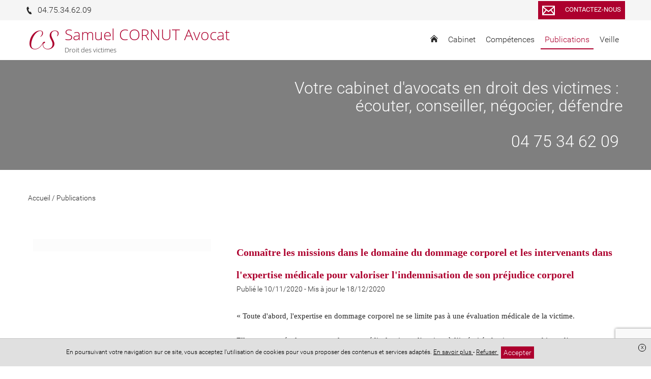

--- FILE ---
content_type: text/html; charset=UTF-8
request_url: https://www.samuel-cornut-avocat-lyon.fr/publications/connaitre-les-missions-dans-le-domaine-du-dommage-corporel-et-les-intervenants-dans-lexpertise-medicale-pour-valoriser-lindemnisation-de-son-prejudice-corporel
body_size: 12973
content:
<!DOCTYPE html>
<html lang="fr">
<head>
    <meta charset="UTF-8">
    <title>    Connaître les missions dans le domaine du dommage corporel et les intervenants dans l'expertise médicale pour valoriser l'indemnisation de son préjudice corporel
</title>
    <meta name="description" content="Avocat accident. Avocat en droit d’accident collectif. Avocat en droit d’accident sportif. Avocat en accident de la circulation. Avocat en accident de la"/>
    <meta name="viewport" content="width=device-width, initial-scale=1.0, maximum-scale=1.0, user-scalable=no"/>
    <meta name="csrf-token" content="FeEfwCamjOLdbvEAuflqWHY2CoJUDYccn8hq3Qxd"/>
    
            <meta name="robots" content="index, follow"/>
            
    <meta property="og:site_name" content="Maître Samuel Cornut Avocat"/>
    <meta property="og:locale"
          content="fr_FR"/>

    
    
            <meta property="og:type" content="article"/>
        <meta property="og:title" content="Connaître les missions dans le domaine du dommage corporel et les intervenants dans l'expertise médicale pour valoriser l'indemnisation de son préjudice corporel"/>
        <meta property="og:description" content="« Toute d&#039;abord, l&#039;expertise en dommage corporel ne se limite pas à une évaluation médicale de la victime.Elle comporte également un volet non médical puisque l’atteinte à l’intégrité physique et..."/>
        <meta property="og:url" content="https://www.samuel-cornut-avocat-lyon.fr/publications/connaitre-les-missions-dans-le-domaine-du-dommage-corporel-et-les-intervenants-dans-lexpertise-medicale-pour-valoriser-lindemnisation-de-son-prejudice-corporel"/>
        <meta property="og:image" content="https://www.samuel-cornut-avocat-lyon.fr/storage/images/2336/expertise-medicale-indemnisation-prejudice-corporel-768x512-201110-152655.jpg"/>
        <meta property="og:image:secure_url" content="https://www.samuel-cornut-avocat-lyon.fr/storage/images/2336/expertise-medicale-indemnisation-prejudice-corporel-768x512-201110-152655.jpg"/>
        <meta name="twitter:card" content="summary_large_image"/>
        <meta name="twitter:description" content="« Toute d&#039;abord, l&#039;expertise en dommage corporel ne se limite pas à une évaluation médicale de la victime.Elle comporte également un volet non médical puisque l’atteinte à l’intégrité physique et..."/>
        <meta name="twitter:title" content="Connaître les missions dans le domaine du dommage corporel et les intervenants dans l'expertise médicale pour valoriser l'indemnisation de son préjudice corporel"/>
        <meta name="twitter:image" content="https://www.samuel-cornut-avocat-lyon.fr/storage/images/2336/expertise-medicale-indemnisation-prejudice-corporel-768x512-201110-152655.jpg"/>
    
    <link rel="apple-touch-icon" sizes="180x180" href="https://www.samuel-cornut-avocat-lyon.fr/favicon/apple-touch-icon.png">
    <link rel="icon" type="image/png" href="https://www.samuel-cornut-avocat-lyon.fr/favicon/favicon-32x32.png" sizes="32x32">
    <link rel="icon" type="image/png" href="https://www.samuel-cornut-avocat-lyon.fr/favicon/favicon-16x16.png" sizes="16x16">
    <link rel="icon" href="https://www.samuel-cornut-avocat-lyon.fr/favicon/favicon.ico" />
    <link rel="shortcut icon" type="image/x-icon" href="https://www.samuel-cornut-avocat-lyon.fr/favicon/favicon.ico">
    <link rel="manifest" href="https://www.samuel-cornut-avocat-lyon.fr/favicon/manifest.json">
    <link rel="mask-icon" href="https://www.samuel-cornut-avocat-lyon.fr/favicon/safari-pinned-tab.svg'" color="#5bbad5">
<meta name="theme-color" content="#ffffff">

    <link rel="stylesheet" href="/vendor/izimodal/iziModal.min.css">
            <link rel="stylesheet" href="/vendor/aos/aos.css">
            <link rel="stylesheet" href="/vendor/leaflet/leaflet.css">
            <link rel="stylesheet" href="https://cdn.jsdelivr.net/npm/slick-carousel@1.8.1/slick/slick.css">
    
            <link rel="stylesheet" href="/css/foundation.global.css?id=8203402eafd1cf3216b6">
            <link rel="stylesheet" href="/css/backoffice.css?id=fd99fd53f4f884f7d4fa">
            <link rel="stylesheet" href="/css/chosen.css?id=efbe932d688eca5e0dd9">
            <link rel="stylesheet" href="/css/jquery.qtip.css?id=a96667dfd862a27bd55f">
            <link rel="stylesheet" href="/css/select2.min.css?id=9f54e6414f87e0d14b9e">
            <link rel="stylesheet" href="/css/templates/template-10.css?id=412bd149d94462a27f41">
    




    
    
    <link rel="stylesheet" href="//www.samuel-cornut-avocat-lyon.fr/colors.css?colorset_id=275&amp;template_id=10">
    
    
    <script>
            (function (i, s, o, g, r, a, m) {
                i['GoogleAnalyticsObject'] = r;
                i[r] = i[r] || function () {
                    (i[r].q = i[r].q || []).push(arguments);
                }, i[r].l = 1 * new Date();
                a = s.createElement(o),
                    m = s.getElementsByTagName(o)[0];
                a.async = 1;
                a.src = g;
                m.parentNode.insertBefore(a, m);
            })(window, document, 'script', 'https://www.google-analytics.com/analytics.js', 'ga');
            ga('create', "UA-147619375-1", 'auto');
            ga('send', 'pageview');
        </script>
    
    <!-- Matomo -->
<script type="text/javascript">
  var _paq = window._paq || [];
  /* tracker methods like "setCustomDimension" should be called before "trackPageView" */
  _paq.push(['trackPageView']);
  _paq.push(['enableLinkTracking']);
  (function() {
    var u="//stats.digital-avocat.fr/";
    _paq.push(['setTrackerUrl', u+'matomo.php']);
    _paq.push(['setSiteId', '1473']);
    var d=document, g=d.createElement('script'), s=d.getElementsByTagName('script')[0];
    g.type='text/javascript'; g.async=true; g.defer=true; g.src=u+'matomo.js'; s.parentNode.insertBefore(g,s);
  })();
</script>
<!-- End Matomo Code -->


            <script type="text/javascript" src="https://js.stripe.com/v2/"></script>
        <script src="/js/all.js?id=87abc1b55d2862b5b121"></script>
    <script src="https://www.samuel-cornut-avocat-lyon.fr/vendor/leaflet/leaflet.js"></script>
    <script src="https://www.samuel-cornut-avocat-lyon.fr/vendor/leaflet/Leaflet.Sleep.js"></script>
    <script src="https://cdn.jsdelivr.net/npm/slick-carousel@1.8.1/slick/slick.min.js"></script>

    <link rel="stylesheet" href="https://www.samuel-cornut-avocat-lyon.fr/css/custom.css">
    
    
    
</head>
<body
    id="template-10"
    class="template-10 page article  "
    data-is-dirty="0"
    ng-app="editorApp" ng-controller="PaginationController as pagination"
    data-page-id="42247"
    data-page-type="blog"
    data-template-id="10"
    data-color-template="ad002e"
>




<script>
    if (window == parent && (window.location.search.match(new RegExp('[?&]editorVersion=2')) || [, null])[1]) {
        window.location = `https://espaceclient.digital-avocat.fr${decodeURIComponent((window.location.search.match(new RegExp('[?&]editorUrl=([^&]+)')) || [, null])[1])}?uri=/publications`;
    }
</script>

<div
    class="container"
    id="da-page">
    
    
    <header id="header-website" role="banner">
    <div class="wrapper-icon-mobile-open">
    <div class="icon-mobile-open">
        <svg class="xs menu-burger">
        <use xmlns:xlink="http://www.w3.org/1999/xlink" xlink:href="/icon/sprite.svg#menu-burger"></use>
    </svg>
        <span class="txt">Menu</span>
    </div>
</div>
    <div class="wrapper-logo-menu">
        <div class="blocs-logo-menu">
            <div id="site-title">
        <a class="emblem-wrapper " href="https://www.samuel-cornut-avocat-lyon.fr">
        <div class="logo layout-1 number_lines-2">
            <div class="initials-wrapper ff-petit-format-script">
            CS
        </div>
        <div class="wrapper-texts">
        <div class="name" style=" font-family:Open Sans;   ">Samuel CORNUT Avocat</div>
        <div class="slogan" style=" font-family:Open Sans ;  ">Droit des victimes</div>
    </div>
</div>
        </a>
</div>
            <nav role="navigation" class="mainMenu  ">
    <div class="icon-mobile-close">
        <svg class="xs close">
        <use xmlns:xlink="http://www.w3.org/1999/xlink" xlink:href="/icon/sprite.svg#close"></use>
    </svg>
    </div>

    <ul class="pages">
                                    <li class="
    page page-42264
        ">
    
    <a  href="https://www.samuel-cornut-avocat-lyon.fr"
        >
                    <svg class="home home">
        <use xmlns:xlink="http://www.w3.org/1999/xlink" xlink:href="/icon/sprite.svg#home"></use>
    </svg>
            </a>
    
        
    </li>
                                                <li class="
    page page-42248
 sub         ">
    
    <a >
                    <span class="name">
                Cabinet
                            </span>
            </a>
    
        
            <div class="sub-pages">
            <ul class="list-sub-pages">

                                                            <li class="
    page page-42242
        ">
    
    <a  href="https://www.samuel-cornut-avocat-lyon.fr/cabinet/presentation"
        >
                    <span class="name">
                Présentation
                            </span>
            </a>
    
        
    </li>
                                                                                <li class="
    page page-42243
        ">
    
    <a  href="https://www.samuel-cornut-avocat-lyon.fr/cabinet/honoraires"
        >
                    <span class="name">
                Honoraires
                            </span>
            </a>
    
        
    </li>
                                    
            </ul>
        </div>
    </li>
                                                <li class="
    page page-42244
 sub         ">
    
    <a >
                    <span class="name">
                Compétences
                            </span>
            </a>
    
        
            <div class="sub-pages">
            <ul class="list-sub-pages">

                                                            <li class="
    page page-42245
        ">
    
    <a  href="https://www.samuel-cornut-avocat-lyon.fr/competences/droit-du-dommage-corporel"
        >
                    <span class="name">
                Droit du dommage corporel
                            </span>
            </a>
    
        
    </li>
                                                                                <li class="
    page page-42246
        ">
    
    <a  href="https://www.samuel-cornut-avocat-lyon.fr/competences/droit-des-assurances"
        >
                    <span class="name">
                Droit des assurances
                            </span>
            </a>
    
        
    </li>
                                                                                <li class="
    page page-42902
        ">
    
    <a  href="https://www.samuel-cornut-avocat-lyon.fr/competences/droit-penal"
        >
                    <span class="name">
                Droit pénal
                            </span>
            </a>
    
        
    </li>
                                                                                <li class="
    page page-42903
        ">
    
    <a  href="https://www.samuel-cornut-avocat-lyon.fr/competences/droit-routier-et-de-la-circulation-routiere"
        >
                    <span class="name">
                Droit routier et de la circulation routière
                            </span>
            </a>
    
        
    </li>
                                    
            </ul>
        </div>
    </li>
                                                <li class="
    page page-42247
 active         ">
    
    <a  href="https://www.samuel-cornut-avocat-lyon.fr/publications"
        >
                    <span class="name">
                Publications
                            </span>
            </a>
    
        
    </li>
                                                <li class="
    page page-42252
        ">
    
    <a  href="https://www.samuel-cornut-avocat-lyon.fr/veille"
        >
                    <span class="name">
                Veille
                            </span>
            </a>
    
        
    </li>
                    
                                    <li class="page sub lien-contact">
                    <a class="ajaxcall"
                       data-picto="envelope"
                       data-text="Contactez-nous"
                       data-align="center"
                       data-layout="horizontal"
                       data-color="color"
                       data-border_color="color"
                       data-size="s"
                       data-shape="rectangle"
                       data-target_type="contact"
                       onclick="contactOpen()"
                    >
                        Contact                    </a>
                </li>
                    
            
            </ul>
</nav>


<script type="application/ld+json">
        {"@context":"https:\/\/schema.org","@type":"BreadcrumbList","itemListElement":[{"@type":"ListItem","position":1,"name":"Publications","item":"https:\/\/www.samuel-cornut-avocat-lyon.fr\/publications"},{"@type":"ListItem","position":2,"name":"Conna\u00eetre les missions dans le domaine du dommage corporel et les intervenants dans l'expertise m\u00e9dicale pour valoriser l'indemnisation de son pr\u00e9judice corporel"}]}
    </script>
            </div>
    </div>

    <div class="wrapper-contact-info">
        <section class="contact-info" itemscope itemtype="http://schema.org/Organization">
        
                                                                            <div class="entry phone phone">
                    
                                                                <a href='tel:04.75.34.62.09'>
                                            <svg class="icon phone">
        <use xmlns:xlink="http://www.w3.org/1999/xlink" xlink:href="/icon/sprite.svg#phone"></use>
    </svg>
                        <span>
                            04.75.34.62.09
                        </span>
                    
                                            </a>
                                    </div>
                                                            
        
        <div
            class="entry contact">
                            <div class="text-center">
    <a
    class="da-button withhover ajaxcall"

    data-picto="envelope"
            data-text="Contactez-nous"
    
    data-align="center"
    data-layout="horizontal"
    data-color="color"
    data-border_color="color"
    data-size="s"
    data-shape="rectangle"

            data-target_type='contact'
        onclick="contactOpen()"
    >
    <span class="da_button_flex">
        <span class="svg-wrapper ">
            <svg class="icon envelope">
        <use xmlns:xlink="http://www.w3.org/1999/xlink" xlink:href="/icon/sprite.svg#envelope"></use>
    </svg>
        </span>
        <span class="text">
                            Contactez-nous
                    </span>
    </span>
</a>
</div>
                    </div>

        
            </section>
    </div>

                    <div id="carrousel-diapo-container" class="da-container" da-id="42641" da-type="header">
                <style scoped>
            #ligne-77472[data-bg_effets="zoom"]:before, #ligne-77472[data-bg_effets="off"]:before, #ligne-77472[data-bg_effets="on"]:before { content: " "; background-image: url(/storage/images/2336/key-2114046-1920-191104-095644.jpg); background-position-y: 38.97059%;}
            @media (max-width: 1500px) {
                #ligne-77472[data-bg_effets="zoom"]:before, #ligne-77472[data-bg_effets="off"]:before, #ligne-77472[data-bg_effets="on"]:before { background-image: url(/storage/images/2336/key-2114046-1920-191104-095644.jpg); }
            }
            @media (max-width: 1000px) {
                #ligne-77472[data-bg_effets="zoom"]:before, #ligne-77472[data-bg_effets="off"]:before, #ligne-77472[data-bg_effets="on"]:before { background-image: url(/storage/images/2336/key-2114046-1920-191104-095644.jpg); }
            }
        </style>
    <div
    class="section line-wrapper da-line  background-image "
    id="ligne-77472"
    da-id="77472"
    data-element-type="line"
    data-bg_type="image"
    data-bg_id="5912"
    data-position="0"
    data-bg_effets="zoom"

                                        data-bg_position_y="38.97059"
                            data-image-src=https://www.samuel-cornut-avocat-lyon.fr/storage/images/2336/key-2114046-1920-191104-095644.jpg
                            data-position-y="top"
                        
    >
    <style>
    .da-line[da-id="77472"] {
        border-style: solid !important;
        border-width: 0;
        border-color: #ad002e;
    }
            @media  screen  {
            .da-line[da-id="77472"] {
                                                                                                                                                                                                                                                                                                                                                            }
        }
            @media  screen and (max-width: 1024px) {
            .da-line[da-id="77472"] {
                                                                                                                                                                                                                                                                                                                                                            }
        }
            @media  screen and (max-width: 768px) {
            .da-line[da-id="77472"] {
                                                                                                                                                                                                                                                                                                                                                            }
        }
    </style>

    
    
    <div class="line bloc-line  background-transparent "
         data-bg_type="transparent"
         data-bg_id=""
         data-bg_trans="0"
         data-bg_rgbtrans="0"

             >

                <div class="row">
                            
            
                            <div
            class="caption"
            data-line_id="77472"
            data-slide_id="2948"
            data-align="right"
            data-background-color="transparent"
            data-bold="0"
            data-font-size="40"
            data-italic="0"
            data-text-color="white"
            data-underline="0"
            data-font-family="0"
                    >
                            
                                    
                    <div
                                    class="da-contenteditable">
            &nbsp;Votre cabinet d'avocats en droit des victimes :&nbsp;<br>&nbsp;écouter, conseiller, négocier, défendre<br><br>04 75 34 62 09&nbsp;                                    </div>
                                    </div>
                        </div>
    </div>

    </div>
            </div>
        
</header>

    
            <main id="main-website"  role="main">
    
            
                    
            <article class="section article da-container" da-id="-1" da-type="article" data-article-id="23364">
    
        
    <div class="da-line row mb30" da-id="-1">
        <div class="small-6 column fs-s">
            
            <span itemprop="itemListElement">
                <a href="https://www.samuel-cornut-avocat-lyon.fr">
                    <span itemprop="name">Accueil</span>
                </a>
                <meta itemprop="position" content="1">
            </span> /
            
                        
                            <span itemprop="itemListElement">
                    <a href="https://www.samuel-cornut-avocat-lyon.fr/publications">
                        <span itemprop="name">Publications</span>
                    </a>
                    <meta itemprop="position" content="3">
                </span>
                    </div>
        
            </div>
    
    <div class="da-line" da-id="-1">
        <div class="line">
            <div class="row">
                
                <div class="small-12 large-4 show-for-large column img-une mar-T-large da-column" da-id="-1">
                    <div class="da-cell" da-id="-1" da-type="image">
                        <div class="da-cell-content image-article">
                                                            
                                <div
            class="no-slim wrapper-logo-img"
    >
    
            <style>
            .wrapper-logo-img .imagefile {
                max-width:100%!important;
                width: auto!important;
            }
            @media  screen and (max-width: 700px) {
                .wrapper-logo-img .imagefile {
                    max-width:60%!important;
                    max-height:60%!important;
                    width: auto!important;
                }
            }
        </style>
        <img
            alt=""
            title=""
            class="imagefile"
            data-id="8006"
            data-bg_id=""
            data-imagesize="1200"
            src="/storage/images/2336/expertise-medicale-indemnisation-prejudice-corporel-768x512-201110-152655.jpg"
        />
    
    </div>
                                                                                    </div>
                    </div>

                    
                                    </div>
                
                <div class="small-12 large-8 column mar-T-large da-column" da-id="-1">
                    <div class="da-cell" da-id="-1">
                        
                        <h1
                                class="title-section -article text-color text-left mar-B-no mar-T-no "
                                name="title"
                        >
                            <span style="font-family:Times New Roman;"><span style="font-size:20px;"><strong>Connaître les missions dans le domaine du dommage corporel et les intervenants dans l'expertise médicale pour valoriser l'indemnisation de son préjudice corporel</strong></span></span><br>
                        </h1>

                        
                        <div class="da-cell hide-for-large" da-id="-1" da-type="image">
                            <div class="da-cell-content image-article">
                                                                    
                                    
                                    <div
            class="no-slim wrapper-logo-img"
    >
    
            <style>
            .wrapper-logo-img .imagefile {
                max-width:100%!important;
                width: auto!important;
            }
            @media  screen and (max-width: 700px) {
                .wrapper-logo-img .imagefile {
                    max-width:60%!important;
                    max-height:60%!important;
                    width: auto!important;
                }
            }
        </style>
        <img
            alt=""
            title=""
            class="imagefile"
            data-id="8006"
            data-bg_id=""
            data-imagesize="undefined"
            src="/storage/images/2336/expertise-medicale-indemnisation-prejudice-corporel-768x512-201110-152655.jpg"
        />
    
    </div>
                                    
                                                                                                </div>

                            
                                                    </div>

                        
                        <span class="block fs-s mar-B-large">
                
                                    <time datetime="10/11/2020">
                        Publié le 10/11/2020
                    </time>
                                
                                                            -
                                <time datetime="18/12/2020">
                        Mis à jour le 18/12/2020
                    </time>
                                        </span>

                        
                        <div class="block-text "
                             name="content"><p><span style="font-size:11pt"><span style="font-family:&quot;Calibri&quot;,sans-serif"><span style="font-size:12.0pt"><span style="font-family:&quot;Times New Roman&quot;,serif">« </span></span></span></span><span style="font-family:Times New Roman;"><span style="font-size:15px;">Toute d'abord, l'expertise en dommage corporel ne se limite pas à une évaluation médicale de la victime.<br><br>Elle comporte également un volet non médical puisque l’atteinte à l’intégrité physique et psychique d’une personne a des implications sur son mode de vie. <br><br>Dès lors, l’évaluation du dommage corporel peut, pour être complète, exiger la réalisation de missions différentes.<br><br>Bien que variables dans leur nature, ces missions, ont, cependant, toujours la même finalité&nbsp;: apporter un éclairage au juge ou au régleur sur le dommage corporel subi ainsi que sur ses conséquences afin de lui permettre d’opérer une évaluation juridique des préjudices dans le respect du principe de réparation intégrale.<br><br>Ensuite, il existe dans la pratique de nombreuses missions-types qui sont des modèles établis afin de faciliter la rédaction des missions d’expertise par les juges ou les régleurs.<br><br>Elles n’ont aucun effet contraignant ou obligatoire, ces derniers, étant libre de ne pas y recourir.<br><br>En revanche, s’ils optent pour une mission-type, ils doivent nécessairement l’adapter au cas d’espèces.<br><br>Ces missions-types sont élaborées par différentes structures&nbsp;: les juridictions, les Fédérations de sociétés d’assurances, l’AREDOC, la CNAMed, l’ANADAVI, etc.<br><br>Au cours d’une expertise médicale, plusieurs professionnels peuvent être amenés à intervenir. <br><br>Il importe donc de bien distinguer leur rôle dans la procédure afin de ne pas les confondre.<br><br>En premier lieu, dans le cadre juridictionnel, toute évaluation du dommage corporel exige la désignation d’au moins un médecin en tant qu’expert, car «&nbsp;celui-ci est le premier récepteur des événements affectant le corps humain&nbsp;».<br><br>Il est chargé de réaliser une mesure d’investigation avec, en principe, indépendance et impartialité afin d’éclairer le juge.<br><br>Selon les espèces et la complexité du dossier, peuvent également être désignés un ou plusieurs coexperts de spécialités différentes.<br><br>En outre, il est également possible de ne désigner qu’un seul expert-médecin qui décidera, pour mener à bien sa mission, de s’adjoindre un sapiteur, lequel doit nécessairement être d’une spécialité différente.<br><br>Au cours de cette mesure d’instruction, chacune des parties est en droit d’être assistée d’une médecin-conseil, lequel est notamment chargé de rédiger, préalablement à la réunion d’expertise, une note synthétique aux termes de laquelle sont soulevées les questions portant débat et soumettant éventuellement à l’expert désigné par le juge une première évaluation des préjudices.<br><br>Ces médecins-conseils peuvent également accompagner les parties aux réunions d’expertise et rédiger, le cas échéant, les dires que l’expert judiciaire sera tenu de prendre en compte lors de la rédaction de son rapport définitif.<br><br>En second lieu, dans le cadre amiable, il convient de distinguer plusieurs situations.<br><br>Lorsque l’évaluation intervient au cours de la procédure amiable d’indemnisation des accidents médicaux, laquelle est réglementée par les dispositions du Code de la santé publique, la CCI est tenue, avant d’émettre son avis, de désigner un collège d’experts.<br><br>A moins qu’elle n’estime suffisant de ne désigner qu’un seul expert, lequel doit, en principe, être inscrit sur la liste ad hoc dressée par la Commission nationale des accidents médicaux (CNAMed). <br><br>Comme lors d’une procédure juridictionnelle, les parties peuvent ici aussi être assistées par un médecin-conseil.<br><br>En revanche, lorsque la procédure d’indemnisation est diligentée dans un cadre amiable privé, le plus souvent l’évaluation est réalisée, unilatéralement ou contradictoirement, par le médecin-conseil du débiteur de l’indemnisation.<br><br>Lorsque l’examen médical amiable est contradictoire, il est réalisé en commun avec le médecin-conseil de la victime.<br><br>Enfin, il convient d’indiquer que, quel que soit le cadre, amiable ou judiciaire, les médecins traitants peuvent être sollicités afin de transmettre des pièces ou de préciser des éléments du dossier.<br><br>Ainsi, afin d’assurer une véritable loyauté des opérations d’expertise, il est important que chaque médecin intervenant puisse être parfaitement clair sur son rôle dans la procédure en cours.<br><br>Il n’est en effet pas rare qu’un même médecin endosser tour à tour, selon les dossiers, le rôle de médecin traitant, de conseil d‘une partie ou d’expert.<br><br>Il est fréquent aussi, dans le cadre des garanties défenses recours et des conventions entre assureurs, que les mêmes médecins interviennent à quelques jours d’intervalle dans des positions opposée, assistant un assureur puis un blessé indemnisé par ce même assureur.<br><br>L’idéal serait que chacun puisse rester à une place définie.<br><br>Toutefois, la démographie médicale est telle qu’il s’agit d’une véritable difficulté dans certaines régions ou dans certaines spécialités.<br><br>Au moins serait-il souhaitable, ce qui n’est pas encore le cas en pratique, que les médecins intervenant régulièrement dans une autre fonction que celle de l’expertise en cours puissent l’indiquer au conseil des opérations d’expertise, afin que l’ensemble des participants en soit informé.<br><br>A cet égard, il ressort des recommandations de bonnes pratiques juridictionnelles adoptées depuis 2007 qu’«&nbsp;il est de bonne pratique de faire souscrire à l’expert, dans tous les cas, une déclaration d’indépendance, sous la forme d’une attestation prérédigée qui lui sera envoyée par le greffe avec l’avis de désignation.<br><br>L’expert indiquera, ou bien qu’il renonce à la mission qui lui est proposée, ou bien qu’il l’accepte.<br><br>EN cas d’acceptation, l’expert déclarera, soit purement et simplement qu’il est indépendant, soit qu’il est indépendant mais que dans un souci de transparence, il souhaite porter à la connaissance du juge et des parties des éléments d’information qu’il estime ne pas remettre en cause son indépendance&nbsp;». <br><br>Plus récemment encore, la Commission de réflexion sur l’expertise judiciaire, mise en place en 2010 par le garde des Sceaux, a proposé dans son rapport rendu en 2011 un modèle de «&nbsp;déclaration d’acceptation et déclaration d’impartialité et d’indépendance&nbsp;». » (*)<br><br>En toute hypothèse, il convient d’être assisté d’un avocat habitué à ce type de dossier pour obtenir une juste indemnisation de l’ensemble des postes de préjudice.</span></span><br><br><br><br></p><p style="text-align: right;"><span style="font-size:12px;"><span style="font-family:&quot;Calibri&quot;,sans-serif"><span style="font-family:&quot;Times&quot;,serif">* Max LE ROY, Jacques-Denis LE ROY, Frédéric BIBAL, L’évaluation du préjudice corporel, 21<sup>e</sup> édition LexisNexis</span></span></span><br></p></div>
                    </div>
                                            <div class="fs-s row">
                                                    </div>
                    
                    <!-- Google ReCaptcha v3 -->
    <script src="https://www.google.com/recaptcha/api.js?render=6LcnMM8UAAAAAJypC9GuPEmHmBGb-02cxba8Wqd9"></script>

                </div>
            </div>
        </div>
    </div>

    </article>

            </main>
    
    
    <footer id="footer-template" class="da-container" da-id="42642" da-type="footer">
    
            <div
    class="section line-wrapper da-line  background-transparent "
    id="ligne-83990"
    da-id="83990"
    data-element-type="line"
    data-bg_type="transparent"
    data-bg_id=""
    data-position="0"
    data-bg_effets="off"

    
    >
    <style>
    .da-line[da-id="83990"] {
        border-style: solid !important;
        border-width: 0;
        border-color: #ad002e;
    }
            @media  screen  {
            .da-line[da-id="83990"] {
                                                                                                                                                                                                                                                                                                                                                            }
        }
            @media  screen and (max-width: 1024px) {
            .da-line[da-id="83990"] {
                                                                                                                                                                                                                                                                                                                                                            }
        }
            @media  screen and (max-width: 768px) {
            .da-line[da-id="83990"] {
                                                                                                                                                                                                                                                                                                                                                            }
        }
    </style>

    
    
    <div class="line bloc-line  background-transparent "
         data-bg_type="transparent"
         data-bg_id=""
         data-bg_trans="0"
         data-bg_rgbtrans="0"

             >

                    <div class="row">
                                                    <h2                        class="h2 hx small-12 large-12 column title title-section text-color "
                                            >
                        <p><span style="font-family:Times New Roman;">Mes services d'avocat pour vous conseiller et vous défendre.</span></p>
                    </h2>
                            </div>
                <div class="row">
                                                <div
    class="
        column-wrapper
        da-column
         column          small-12          medium-12         large-6
        xlarge-6
         background-transparent     "
    da-number="0"
    da-id="127016"
    data-element-type="column"
    data-ratio="6"
    data-bg_type="transparent"
    data-bg_id=""
    data-nb-column="1"

    da-cell-type="text"

    >
    <style>
    .da-column[da-id="127016"] {
        border-style: solid !important;
        border-width: 0;
        border-color: #ad002e;
    }
            @media  screen  {
            .da-column[da-id="127016"] {
                                                                                                                                                                                                                                                                                                                                                            }
        }
            @media  screen and (max-width: 1024px) {
            .da-column[da-id="127016"] {
                                                                                                                                                                                                                                                                                                                                                            }
        }
            @media  screen and (max-width: 768px) {
            .da-column[da-id="127016"] {
                                                                                                                                                                                                                                                                                                                                                            }
        }
    </style>

    
    
                        <div
                class="
                cell-wrapper da-cell
                 background-transparent "
                da-id="195226"
                da-type="text"
                data-bg_type="transparent"
                data-bg_id=""
                data-bg_trans="0"
                data-bg_rgbtrans="0"
                                    data-aos="fade-up"
                    data-aos-duration="500"
                    data-aos-easing="ease-in-out-sine"
                    data-aos-delay="250"
                    data-aos-once="true"
                                
                            >
                <style>
    .da-cell[da-id="195226"] {
        border-style: solid !important;
        border-width: 0;
        border-color: #ad002e;
    }
            @media  screen  {
            .da-cell[da-id="195226"] {
                                                                                                                                                                                                                                                                                                                                                            }
        }
            @media  screen and (max-width: 1024px) {
            .da-cell[da-id="195226"] {
                                                                                                                                                                                                                                                                                                                                                            }
        }
            @media  screen and (max-width: 768px) {
            .da-cell[da-id="195226"] {
                                                                                                                                                                                                                                                                                                                                                            }
        }
    </style>

                <div
    class="block-text da-cell-text  ">
        <div class="da-cell-content">
                    <div >
                    <div data-cke-filler-webkit="start" data-cke-temp="1" style="display: block; width: 0px; height: 0px; padding: 0px; border: 0px; margin: 0px; position: absolute; top: 0px; left: -9999px; opacity: 0; overflow: hidden;"><br></div><ul><li style="margin:0cm 0cm 0.0001pt 36pt"><span style="font-family:Times New Roman;"><span style="font-size:11pt">Droit du dommage corporel</span></span></li><li style="margin:0cm 0cm 0.0001pt 36pt"><span style="font-family:Times New Roman;"><span style="font-size:11pt">Droit médical</span></span></li><li style="margin:0cm 0cm 0.0001pt 36pt"><span style="font-family:Times New Roman;"><span style="font-size:11pt">Droit pénal</span></span></li><li style="margin:0cm 0cm 0.0001pt 36pt"><span style="font-family:Times New Roman;"><span style="font-size:11pt">Accident</span></span></li><li style="margin:0cm 0cm 0.0001pt 36pt"><span style="font-family:Times New Roman;"><span style="font-size:11pt">Droit d’accident collectif</span></span></li><li style="margin:0cm 0cm 0.0001pt 36pt"><span style="font-family:Times New Roman;"><span style="font-size:11pt">Droit d’accident sportif</span></span></li><li style="margin:0cm 0cm 0.0001pt 36pt"><span style="font-family:Times New Roman;"><span style="font-size:11pt">Accident de la circulation</span></span></li><li style="margin:0cm 0cm 0.0001pt 36pt"><span style="font-family:Times New Roman;"><span style="font-size:11pt">Accident de la vie courante</span></span></li><li style="margin:0cm 0cm 0.0001pt 36pt"><span style="font-family:Times New Roman;"><span style="font-size:11pt">Accident médical</span></span></li><li style="margin:0cm 0cm 0.0001pt 36pt"><span style="font-family:Times New Roman;"><span style="font-size:11pt">Droit des accidents du travail</span></span></li><li style="margin:0cm 0cm 0.0001pt 36pt"><span style="font-family:Times New Roman;"><span style="font-size:11pt">Droit des assurances dommage</span></span></li><li style="margin:0cm 0cm 0.0001pt 36pt"><span style="font-family:Times New Roman;"><span style="font-size:11pt">Droit des victimes</span></span></li><li style="margin:0cm 0cm 0.0001pt 36pt"><span style="font-family:Times New Roman;"><span style="font-size:11pt">Accident du travail</span></span></li><li style="margin:0cm 0cm 0.0001pt 36pt"><span style="font-family:Times New Roman;"><span style="font-size:11pt">Droit pénal du sport</span></span></li><li style="margin:0cm 0cm 0.0001pt 36pt"><span style="font-family:Times New Roman;"><span style="font-size:11pt">Procédure pénale</span></span></li><li style="margin:0cm 0cm 0.0001pt 36pt"><span style="font-family:Times New Roman;"><span style="font-size:11pt">Préjudice corporel</span></span></li><li style="margin:0cm 0cm 0.0001pt 36pt"><span style="font-family:Times New Roman;"><span style="font-size:11pt">Responsabilité médicale</span></span></li><li style="margin:0cm 0cm 0.0001pt 36pt"><span style="font-family:Times New Roman;"><span style="font-size:11pt">Faute inexcusable</span></span></li><li style="margin:0cm 0cm 0.0001pt 36pt"><span style="font-family:Times New Roman;"><span style="font-size:11pt">Erreur médicale</span></span></li><li style="margin:0cm 0cm 0.0001pt 36pt"><span style="font-family:Times New Roman;"><span style="font-size:11pt">Expertise médicale</span></span></li><li style="margin:0cm 0cm 0.0001pt 36pt"><span style="font-family:Times New Roman;"><span style="font-size:11pt">Infraction routière</span>​​​​​​​</span></li><li style="margin:0cm 0cm 0.0001pt 36pt"><span style="font-family:Times New Roman;"><span style="font-size:11pt">Faute inexcusable</span></span></li></ul><div data-cke-filler-webkit="end" data-cke-temp="1" style="display: block; width: 0px; height: 0px; padding: 0px; border: 0px; margin: 0px; position: absolute; top: 0px; left: -9999px; opacity: 0; overflow: hidden;"><br></div>
            </div>
        
            </div>
</div>

<div class="clearfix"></div>
            </div>
            </div>
                                    <div
    class="
        column-wrapper
        da-column
         column          small-12          medium-12         large-6
        xlarge-6
         background-transparent     "
    da-number="1"
    da-id="127017"
    data-element-type="column"
    data-ratio="6"
    data-bg_type="transparent"
    data-bg_id=""
    data-nb-column="1"

    da-cell-type="text"

    >
    <style>
    .da-column[da-id="127017"] {
        border-style: solid !important;
        border-width: 0;
        border-color: #ad002e;
    }
            @media  screen  {
            .da-column[da-id="127017"] {
                                                                                                                                                                                                                                                                                                                                                            }
        }
            @media  screen and (max-width: 1024px) {
            .da-column[da-id="127017"] {
                                                                                                                                                                                                                                                                                                                                                            }
        }
            @media  screen and (max-width: 768px) {
            .da-column[da-id="127017"] {
                                                                                                                                                                                                                                                                                                                                                            }
        }
    </style>

    
    
                        <div
                class="
                cell-wrapper da-cell
                 background-transparent "
                da-id="195227"
                da-type="text"
                data-bg_type="transparent"
                data-bg_id=""
                data-bg_trans="0"
                data-bg_rgbtrans="0"
                                    data-aos="fade-up"
                    data-aos-duration="500"
                    data-aos-easing="ease-in-out-sine"
                    data-aos-delay="250"
                    data-aos-once="true"
                                
                            >
                <style>
    .da-cell[da-id="195227"] {
        border-style: solid !important;
        border-width: 0;
        border-color: #ad002e;
    }
            @media  screen  {
            .da-cell[da-id="195227"] {
                                                                                                                                                                                                                                                                                                                                                            }
        }
            @media  screen and (max-width: 1024px) {
            .da-cell[da-id="195227"] {
                                                                                                                                                                                                                                                                                                                                                            }
        }
            @media  screen and (max-width: 768px) {
            .da-cell[da-id="195227"] {
                                                                                                                                                                                                                                                                                                                                                            }
        }
    </style>

                <div
    class="block-text da-cell-text  ">
        <div class="da-cell-content">
                    <div >
                    <div data-cke-filler-webkit="start" data-cke-temp="1" style="display: block; width: 0px; height: 0px; padding: 0px; border: 0px; margin: 0px; position: absolute; top: 0px; left: -9999px; opacity: 0; overflow: hidden;"><br></div><div data-cke-filler-webkit="start" data-cke-temp="1" style="display: block; width: 0px; height: 0px; padding: 0px; border: 0px; margin: 0px; position: absolute; top: 0px; left: -9999px; opacity: 0; overflow: hidden;"><br></div><ul><li style="margin:0cm 0cm 0.0001pt 36pt"><span style="font-family:Times New Roman;"><span style="font-size:11pt">Agressions&nbsp;: physique, viol, sexuelle, violences, violences physiques</span></span></li><li style="margin:0cm 0cm 0.0001pt 36pt"><span style="font-family:Times New Roman;"><span style="font-size:11pt">Traumatisme crânien</span></span></li><li style="margin:0cm 0cm 0.0001pt 36pt"><span style="font-family:Times New Roman;"><span style="font-size:11pt">Accidents de la route</span></span></li><li style="margin:0cm 0cm 0.0001pt 36pt"><span style="font-family:Times New Roman;"><span style="font-size:11pt">Indemnisation traumatisme crânien</span></span></li><li style="margin:0cm 0cm 0.0001pt 36pt"><span style="font-family:Times New Roman;"><span style="font-size:11pt">Accidents&nbsp;: vélo, moto, piéton, trottinette</span></span></li><li style="margin:0cm 0cm 0.0001pt 36pt"><span style="font-family:Times New Roman;"><span style="font-size:11pt">Syndrome post-traumatique</span></span></li><li style="margin:0cm 0cm 0.0001pt 36pt"><span style="font-family:Times New Roman;"><span style="font-size:11pt">Préjudices d’agrément</span></span></li><li style="margin:0cm 0cm 0.0001pt 36pt"><span style="font-family:Times New Roman;"><span style="font-size:11pt">Nomenclature DINTHILLAC</span></span></li><li style="margin:0cm 0cm 0.0001pt 36pt"><span style="font-family:Times New Roman;"><span style="font-size:11pt">Accidents domestiques, de chasse, de la vie courante</span></span></li></ul><div data-cke-filler-webkit="end" data-cke-temp="1" style="display: block; width: 0px; height: 0px; padding: 0px; border: 0px; margin: 0px; position: absolute; top: 0px; left: -9999px; opacity: 0; overflow: hidden;"><br></div><div data-cke-filler-webkit="end" data-cke-temp="1" style="display: block; width: 0px; height: 0px; padding: 0px; border: 0px; margin: 0px; position: absolute; top: 0px; left: -9999px; opacity: 0; overflow: hidden;"><br></div>
            </div>
        
            </div>
</div>

<div class="clearfix"></div>
            </div>
            </div>
                            
                    </div>
    </div>

    </div>
            <div
    class="section line-wrapper da-line  background-gray "
    id="ligne-77474"
    da-id="77474"
    data-element-type="line"
    data-bg_type="gray"
    data-bg_id="6"
    data-position="1"
    data-bg_effets="off"

    
    >
    <style>
    .da-line[da-id="77474"] {
        border-style: solid !important;
        border-width: 0;
        border-color: #ad002e;
    }
            @media  screen  {
            .da-line[da-id="77474"] {
                                                                                                                                                                                                                                                                                                                                                            }
        }
            @media  screen and (max-width: 1024px) {
            .da-line[da-id="77474"] {
                                                                                                                                                                                                                                                                                                                                                            }
        }
            @media  screen and (max-width: 768px) {
            .da-line[da-id="77474"] {
                                                                                                                                                                                                                                                                                                                                                            }
        }
    </style>

    
    
    <div class="line bloc-line  background-transparent "
         data-bg_type="transparent"
         data-bg_id=""
         data-bg_trans="0"
         data-bg_rgbtrans="0"

             >

                    <div class="row">
                                                    <h2                        class="h2 hx small-12 large-12 column title title-section text-color "
                                            >
                        <p><span style="font-family:Times New Roman;">Vous êtes victime ? Faites valoir vos droits.</span></p>
                    </h2>
                            </div>
                <div class="row">
                                                <div
    class="
        column-wrapper
        da-column
         column          small-12          medium-12         large-4
        xlarge-4
         background-transparent     "
    da-number="0"
    da-id="116553"
    data-element-type="column"
    data-ratio="4"
    data-bg_type="transparent"
    data-bg_id=""
    data-nb-column="1"

    da-cell-type="titletextbutton"

    >
    <style>
    .da-column[da-id="116553"] {
        border-style: solid !important;
        border-width: 0;
        border-color: #ad002e;
    }
            @media  screen  {
            .da-column[da-id="116553"] {
                                                                                                                                                                                                                                                                                                                                                            }
        }
            @media  screen and (max-width: 1024px) {
            .da-column[da-id="116553"] {
                                                                                                                                                                                                                                                                                                                                                            }
        }
            @media  screen and (max-width: 768px) {
            .da-column[da-id="116553"] {
                                                                                                                                                                                                                                                                                                                                                            }
        }
    </style>

    
    
                        <div
                class="
                cell-wrapper da-cell
                 background-transparent "
                da-id="179141"
                da-type="title"
                data-bg_type="transparent"
                data-bg_id=""
                data-bg_trans="0"
                data-bg_rgbtrans="0"
                                    data-aos="fade-up"
                    data-aos-duration="500"
                    data-aos-easing="ease-in-out-sine"
                    data-aos-delay="250"
                    data-aos-once="true"
                                
                            >
                <style>
    .da-cell[da-id="179141"] {
        border-style: solid !important;
        border-width: 0;
        border-color: #ad002e;
    }
            @media  screen  {
            .da-cell[da-id="179141"] {
                                                                                                                                                                                                                                                                                                                                                            }
        }
            @media  screen and (max-width: 1024px) {
            .da-cell[da-id="179141"] {
                                                                                                                                                                                                                                                                                                                                                            }
        }
            @media  screen and (max-width: 768px) {
            .da-cell[da-id="179141"] {
                                                                                                                                                                                                                                                                                                                                                            }
        }
    </style>

                <div
    class="block-title da-cell-title  ">
        <div class="da-cell-content">
                    <h2        class="h2 hx text-color "
            >
        <span style="font-family:Times New Roman;">Me Samuel CORNUT</span>
    </h2>
        
            </div>
</div>

<div class="clearfix"></div>
            </div>
                    <div
                class="
                cell-wrapper da-cell
                 background-transparent "
                da-id="179142"
                da-type="text"
                data-bg_type="transparent"
                data-bg_id=""
                data-bg_trans="0"
                data-bg_rgbtrans="0"
                                    data-aos="fade-up"
                    data-aos-duration="500"
                    data-aos-easing="ease-in-out-sine"
                    data-aos-delay="250"
                    data-aos-once="true"
                                
                            >
                <style>
    .da-cell[da-id="179142"] {
        border-style: solid !important;
        border-width: 0;
        border-color: #ad002e;
    }
            @media  screen  {
            .da-cell[da-id="179142"] {
                                                                                                                                                                                                                                                                                                                                                            }
        }
            @media  screen and (max-width: 1024px) {
            .da-cell[da-id="179142"] {
                                                                                                                                                                                                                                                                                                                                                            }
        }
            @media  screen and (max-width: 768px) {
            .da-cell[da-id="179142"] {
                                                                                                                                                                                                                                                                                                                                                            }
        }
    </style>

                <div
    class="block-text da-cell-text  ">
        <div class="da-cell-content">
                    <div >
                    <span style="font-family:Times New Roman;"><em>Cabinet</em> d'<em>avocats</em> "<em>droit des victimes</em> et dommage corporel".</span><br><span style="font-family:Times New Roman;">​​​​​​​Permanences Cabinets Rhône-Alpes</span><br><br><span style="font-family:Times New Roman;">Téléphone : 04 75 34 62 09</span><br><span style="font-family:Times New Roman;">Mobile (urgences) : 06 03 97 67 52</span><br><br><span style="font-family:Times New Roman;">Horaires d'ouverture (sur rdv uniquement) :</span><br><span style="font-family:Times New Roman;">Lundi au Vendredi : 9h-12h 14h-18h</span>
            </div>
        
            </div>
</div>

<div class="clearfix"></div>
            </div>
                    <div
                class="
                cell-wrapper da-cell
                 background-transparent "
                da-id="179143"
                da-type="button"
                data-bg_type="transparent"
                data-bg_id=""
                data-bg_trans="0"
                data-bg_rgbtrans="0"
                                    data-aos="fade-up"
                    data-aos-duration="500"
                    data-aos-easing="ease-in-out-sine"
                    data-aos-delay="250"
                    data-aos-once="true"
                                
                            >
                <style>
    .da-cell[da-id="179143"] {
        border-style: solid !important;
        border-width: 0;
        border-color: #ad002e;
    }
            @media  screen  {
            .da-cell[da-id="179143"] {
                                                                                                                                                                                                                                                                                                                                                            }
        }
            @media  screen and (max-width: 1024px) {
            .da-cell[da-id="179143"] {
                                                                                                                                                                                                                                                                                                                                                            }
        }
            @media  screen and (max-width: 768px) {
            .da-cell[da-id="179143"] {
                                                                                                                                                                                                                                                                                                                                                            }
        }
    </style>

                <div
    class="block-button da-cell-button  ">
        <div class="da-cell-content">
                    <div class="text-left">
    <a
    class="da-button withhover ajaxcall"

    data-picto="icon2-sets-cursor"
            data-text="Contactez-nous"
    
    data-align="left"
    data-layout="horizontal"
    data-color="color"
    data-border_color="color"
    data-size="s"
    data-shape="rounded-large"

            data-target_type="contact"
        data-page_id=""
        data-uploaded_file_id=""
        data-link=""
        
                
                    onclick="contactOpen()"
                
                                                    >
    <span class="da_button_flex">
        <span class="svg-wrapper ">
            <svg class="icon icon2-sets-cursor">
        <use xmlns:xlink="http://www.w3.org/1999/xlink" xlink:href="/icon/icon2-set.svg#icon2-sets-cursor"></use>
    </svg>
        </span>
        <span class="text">
                            Contactez-nous
                    </span>
    </span>
</a>
</div>
        
            </div>
</div>

<div class="clearfix"></div>
            </div>
            </div>
                                    <div
    class="
        column-wrapper
        da-column
         column          small-12          medium-12         large-8
        xlarge-8
         background-transparent     "
    da-number="1"
    da-id="116554"
    data-element-type="column"
    data-ratio="8"
    data-bg_type="transparent"
    data-bg_id=""
    data-nb-column="1"

    da-cell-type="map"

    >
    <style>
    .da-column[da-id="116554"] {
        border-style: solid !important;
        border-width: 0;
        border-color: #ad002e;
    }
            @media  screen  {
            .da-column[da-id="116554"] {
                                                                                                                                                                                                                                                                                                                                                            }
        }
            @media  screen and (max-width: 1024px) {
            .da-column[da-id="116554"] {
                                                                                                                                                                                                                                                                                                                                                            }
        }
            @media  screen and (max-width: 768px) {
            .da-column[da-id="116554"] {
                                                                                                                                                                                                                                                                                                                                                            }
        }
    </style>

    
    
                        <div
                class="
                cell-wrapper da-cell
                 background-transparent "
                da-id="179144"
                da-type="map"
                data-bg_type="transparent"
                data-bg_id=""
                data-bg_trans="0"
                data-bg_rgbtrans="0"
                                    data-aos="fade-up"
                    data-aos-duration="500"
                    data-aos-easing="ease-in-out-sine"
                    data-aos-delay="250"
                    data-aos-once="true"
                                
                            >
                <style>
    .da-cell[da-id="179144"] {
        border-style: solid !important;
        border-width: 0;
        border-color: #ad002e;
    }
            @media  screen  {
            .da-cell[da-id="179144"] {
                                                                                                                                                                                                                                                                                                                                                            }
        }
            @media  screen and (max-width: 1024px) {
            .da-cell[da-id="179144"] {
                                                                                                                                                                                                                                                                                                                                                            }
        }
            @media  screen and (max-width: 768px) {
            .da-cell[da-id="179144"] {
                                                                                                                                                                                                                                                                                                                                                            }
        }
    </style>

                <div
    class="block-map da-cell-map  ">
        <div class="da-cell-content">
                    <div class="da-map google-maps fs-s"  data-firm_ids="2431,2443,2445,2446,2447,2448" >
    <div class="google-maps-data hide">
                                        <div data-label="68 Route du Forez 07430 Davézieux" data-latitude="45.255827" data-longitude="4.707000"></div>
                                                <div data-label="267 Route Nationale 7 38150 Salaise-sur-Sanne" data-latitude="45.337808" data-longitude="4.805156"></div>
                                                <div data-label="Lyon 2e Arrondissement 69002 Lyon 2e Arrondissement" data-latitude="45.748519" data-longitude="4.826312"></div>
                                                <div data-label="Vienne 38200 Vienne" data-latitude="45.525937" data-longitude="4.883541"></div>
                                                <div data-label="Saint-Étienne 42000 Saint-Étienne" data-latitude="45.430905" data-longitude="4.369539"></div>
                                                <div data-label="Valence 26000 Valence" data-latitude="44.923713" data-longitude="4.920653"></div>
                        </div>
</div>
        
            </div>
</div>

<div class="clearfix"></div>
            </div>
            </div>
                            
                    </div>
    </div>

    </div>
    
    <div class="social-website">
        <ul class="list">
                                                <li class="social">
                        <a href="https://facebook.com/1276348845836744" target="_blank">
                            <img src="/icon/social/facebook.svg" alt="Nous suivre sur Facebook" />
                        </a>
                    </li>
                                                                <li class="social">
                        <a href="https://twitter.com/@DVictimes" target="_blank">
                            <img src="/icon/social/twitter.svg" alt="Nous suivre sur Twitter" />
                        </a>
                    </li>
                                                                <li class="social">
                        <a href="https://fr.linkedin.com/in/samuel-joseph-cornut-9317a520" target="_blank">
                            <img src="/icon/social/linkedin.svg" alt="Nous suivre sur Linkedin" />
                        </a>
                    </li>
                                                                <li class="social">
                        <a href="https://www.viadeo.com/p/0021obwgjkuzyj25" target="_blank">
                            <img src="/icon/social/viadeo.svg" alt="Nous suivre sur Viadeo" />
                        </a>
                    </li>
                                    </ul>
    </div>
</footer>
    
    
    <div id="footer-website" role="contentinfo">
    <div class="wrapper-footer-website">
        <div class="copyright">
     
     Site réalisé avec <a href="https://www.digital-avocat.fr" target="_blank">Digital Avocat</a>                    </div>

        
        <div class="legal-menu">
            <ul class="legal-menu">
                <li class="entry"><a href="https://www.samuel-cornut-avocat-lyon.fr/passport/connection">Accès administration</a></li>
    <div class="reveal fullcontent" id="connexionModal" data-reveal>
    <div class="box connexion-modal"
     id=""

>


    <div class="header-popin -cerulean"
         id=""
        >
            <svg class="header-icon person-pro">
        <use xmlns:xlink="http://www.w3.org/1999/xlink" xlink:href="/icon/sprite.svg#person-pro"></use>
    </svg>
    
    <span class="title-popin">Accès administration</span>

    
            
        <a class="action-header-popin" data-close="">
            <svg class="icon -xs close">
        <use xmlns:xlink="http://www.w3.org/1999/xlink" xlink:href="/icon/sprite.svg#close"></use>
    </svg>
        </a>

     
        </div>

    
            <div class="body-popin "
             id=""
                >

        
                        <div class="pad-normal">
    <div class="ajaxform" data-ajaxurl="https://www.samuel-cornut-avocat-lyon.fr/ajax/connection">
        <input type="hidden" name="_token" value="FeEfwCamjOLdbvEAuflqWHY2CoJUDYccn8hq3Qxd">

        <div class="form-group">
            <label for="email" class="control-label">Adresse mail</label>
            <div class="">
                <input
    type="email"
    class="form-control req"
    
     id="email"         maxlength="255"
     name="email"         placeholder=""
        value=""
                    
    />

            </div>
        </div>

        <div class="form-group">
            <label for="password" class="control-label">Mot de passe</label>
            <div class="">
                <input
    type="password"
    class="form-control req"
    
     id="password"         maxlength="255"
     name="password"         placeholder=""
        value=""
                    
    />

            </div>
        </div>

        <div class="mar-B-normal">
            <input
        type="checkbox"
        name="remember"
        id="remember-1-8412422"
        value="1"
        class=""
         checked                     
        />
    <label for="remember-1-8412422" class=" ">
                                    <svg class="icon check">
        <use xmlns:xlink="http://www.w3.org/1999/xlink" xlink:href="/icon/sprite.svg#check"></use>
    </svg>
                        Se souvenir de moi
            </label>

        </div>

        <div class="w4-8">
            <p class="fs-s mar-T-tiny">
                <a class="underlinehover" data-open="forgetPasswordModal">Mot de passe oublié ?</a>
            </p>
        </div>

        <div class="w4-8 text-right">
            
            <a

    
    
    id=""
    class="btn-admin bg-info sendbutton"
        >
                            <svg class="icon  check-circle">
        <use xmlns:xlink="http://www.w3.org/1999/xlink" xlink:href="/icon/sprite.svg#check-circle"></use>
    </svg>
                Connexion
    
    </a>
            <span class="gif-working fs-xs " >
    <img src="/icon/loading-roundarrows.gif" width="15" height="15" />
    <span class="text">Traitement en cours</span>
</span>
        </div>
    </div>
</div>
                        
            </div>
                        
                        </div>

            
</div>
    <div class="reveal fullcontent" id="forgetPasswordModal" data-reveal>
    <div class="box connexion-modal"
     id=""

>


    <div class="header-popin -cerulean"
         id=""
        >
            <svg class="header-icon person-pro">
        <use xmlns:xlink="http://www.w3.org/1999/xlink" xlink:href="/icon/sprite.svg#person-pro"></use>
    </svg>
    
    <span class="title-popin">Mot de passe oublié</span>

    
            
        <a class="action-header-popin" data-close="">
            <svg class="icon -xs close">
        <use xmlns:xlink="http://www.w3.org/1999/xlink" xlink:href="/icon/sprite.svg#close"></use>
    </svg>
        </a>

     
        </div>

    
            <div class="body-popin "
             id=""
                >

        
                        <div class="pad-normal">
    <div class="ajaxform fs-s" data-ajaxurl="https://www.samuel-cornut-avocat-lyon.fr/ajax/reset/password">
    
        <input type="hidden" name="_token" value="FeEfwCamjOLdbvEAuflqWHY2CoJUDYccn8hq3Qxd">
        
        
        

        <p>Entrez l'adresse email utilisée pour vous connecter à votre compte Digital Avocat. Un email vous sera envoyé vous permettant de réinitaliser votre mot de passe.</p>
        
        <label for="email" class="col-md-4 control-label">Adresse email</label>
        <input
    type="email"
    class="form-control req"
    
     id="email"         maxlength="255"
     name="email"         placeholder=""
        value=""
                    
    />


        <div class="text-right">
            
            <a

    
    
    id=""
    class="btn-admin bg-info sendbutton"
        >
                            <svg class="icon  check-circle">
        <use xmlns:xlink="http://www.w3.org/1999/xlink" xlink:href="/icon/sprite.svg#check-circle"></use>
    </svg>
                Envoyer
    
    </a>
            <span class="gif-working fs-xs " >
    <img src="/icon/loading-roundarrows.gif" width="15" height="15" />
    <span class="text">Traitement en cours</span>
</span>
        </div>
    </div>
</div>
                        
            </div>
                        
                        </div>

            
</div>
    <li class="entry">
        <a href="https://www.samuel-cornut-avocat-lyon.fr/confidentialite">
            Confidentialité
        </a>
    </li>
    <li class="entry">
        <a href="https://www.samuel-cornut-avocat-lyon.fr/cgv">
            Conditions Générales de Vente        </a>
    </li>
    <li class="entry">
        <a href="https://www.samuel-cornut-avocat-lyon.fr/mentions-legales">
            Mentions légales        </a>
    </li>
            </ul>
        </div>
    </div>
</div>


                        <div id="cookiebanner">
                <div class="text">
                    En poursuivant votre navigation sur ce site, vous acceptez l&#039;utilisation de cookies pour vous proposer des contenus et services adaptés.
                    <a href="https://www.samuel-cornut-avocat-lyon.fr/confidentialite">
                        En savoir plus
                    </a>
                    -
                    <a class="ajaxcall" data-ajaxurl="/ajax/privacy/refuse-cookies">
                        Refuser
                    </a>
                    <a class="button background-color withhover ajaxcall" data-ajaxurl="/ajax/privacy/accept-cookies">Accepter</a>

                    <a href="#" onclick="document.getElementById('cookiebanner').remove(); return false;" style="
text-decoration: none;
position: absolute;
right: 10px;
top: 10px;
border: 1px solid
black;
border-radius: 20px;
width: 15px;
height: 15px;
line-height: 11px;">x</a>
                </div>
            </div>
            

</div>


<script type="text/javascript" src="/js/templates/master.js?id=67492df1305a2caab8f5"></script>
<script type="text/javascript" src="/js/templates/template-10.js?id=2d9f4cec592a8df2af8a"></script>

    <script src="/js/client-area-embedding.js?id=04d3a8db5a534b7b97aa"></script>

<script type="text/javascript" src="/js/angular.js?id=6d79ba33e3f62dc28ac1"></script>

    





<script>
    var timeoutResizer;

    var winWidth = function () {
        return $(window).width();
    };

    var controlWinWidth = function () {
        if (winWidth() > 1023) {
            return true;
        }
    };

    var hoverTrigger = function () {
        $('.mainMenu .pages .page.sub')
            .mouseenter(function () {
                if (controlWinWidth()) {

                    if ($(this).children('.sub-pages').offset().left < 0) {
                        $(this).children('.sub-pages').addClass('right-force');
                    }

                    if ($(this).children('.sub-pages').offset().right > winWidth()) {
                        $(this).children('.sub-pages').addClass('left-force');
                    }
                }
            })
            .mouseleave(function () {
                $(this).children('.sub-pages').removeClass('right-force');
                $(this).children('.sub-pages').removeClass('left-force');
            });
    };

    $(window).resize(function () {
        // mini debounce
        clearTimeout(timeoutResizer);
        timeoutResizer = setTimeout(function () {
            hoverTrigger();
        }, 500);
    });

    hoverTrigger();

    // FIX IPHONE : BUG NO SCROLL TOP ON PREVIEW MODE IFRAME
    $(document).ready(function () {
        if (window.location !== window.parent.location) {
            // Check if IOS Browser
            var iOS = (navigator.userAgent.match(/(iPad|iPhone|iPod)/g) ? true : false);

            if (iOS) {
                // On remonte manuellement l'iframe tout en haut si IOS Browser
                $('html, body', parent.document).animate({scrollTop: $("body").offset().top}, 0);
            }
        }
    });
</script>





</body>
</html>


--- FILE ---
content_type: text/html; charset=utf-8
request_url: https://www.google.com/recaptcha/api2/anchor?ar=1&k=6LcnMM8UAAAAAJypC9GuPEmHmBGb-02cxba8Wqd9&co=aHR0cHM6Ly93d3cuc2FtdWVsLWNvcm51dC1hdm9jYXQtbHlvbi5mcjo0NDM.&hl=en&v=PoyoqOPhxBO7pBk68S4YbpHZ&size=invisible&anchor-ms=20000&execute-ms=30000&cb=qrpt35j6eajn
body_size: 48764
content:
<!DOCTYPE HTML><html dir="ltr" lang="en"><head><meta http-equiv="Content-Type" content="text/html; charset=UTF-8">
<meta http-equiv="X-UA-Compatible" content="IE=edge">
<title>reCAPTCHA</title>
<style type="text/css">
/* cyrillic-ext */
@font-face {
  font-family: 'Roboto';
  font-style: normal;
  font-weight: 400;
  font-stretch: 100%;
  src: url(//fonts.gstatic.com/s/roboto/v48/KFO7CnqEu92Fr1ME7kSn66aGLdTylUAMa3GUBHMdazTgWw.woff2) format('woff2');
  unicode-range: U+0460-052F, U+1C80-1C8A, U+20B4, U+2DE0-2DFF, U+A640-A69F, U+FE2E-FE2F;
}
/* cyrillic */
@font-face {
  font-family: 'Roboto';
  font-style: normal;
  font-weight: 400;
  font-stretch: 100%;
  src: url(//fonts.gstatic.com/s/roboto/v48/KFO7CnqEu92Fr1ME7kSn66aGLdTylUAMa3iUBHMdazTgWw.woff2) format('woff2');
  unicode-range: U+0301, U+0400-045F, U+0490-0491, U+04B0-04B1, U+2116;
}
/* greek-ext */
@font-face {
  font-family: 'Roboto';
  font-style: normal;
  font-weight: 400;
  font-stretch: 100%;
  src: url(//fonts.gstatic.com/s/roboto/v48/KFO7CnqEu92Fr1ME7kSn66aGLdTylUAMa3CUBHMdazTgWw.woff2) format('woff2');
  unicode-range: U+1F00-1FFF;
}
/* greek */
@font-face {
  font-family: 'Roboto';
  font-style: normal;
  font-weight: 400;
  font-stretch: 100%;
  src: url(//fonts.gstatic.com/s/roboto/v48/KFO7CnqEu92Fr1ME7kSn66aGLdTylUAMa3-UBHMdazTgWw.woff2) format('woff2');
  unicode-range: U+0370-0377, U+037A-037F, U+0384-038A, U+038C, U+038E-03A1, U+03A3-03FF;
}
/* math */
@font-face {
  font-family: 'Roboto';
  font-style: normal;
  font-weight: 400;
  font-stretch: 100%;
  src: url(//fonts.gstatic.com/s/roboto/v48/KFO7CnqEu92Fr1ME7kSn66aGLdTylUAMawCUBHMdazTgWw.woff2) format('woff2');
  unicode-range: U+0302-0303, U+0305, U+0307-0308, U+0310, U+0312, U+0315, U+031A, U+0326-0327, U+032C, U+032F-0330, U+0332-0333, U+0338, U+033A, U+0346, U+034D, U+0391-03A1, U+03A3-03A9, U+03B1-03C9, U+03D1, U+03D5-03D6, U+03F0-03F1, U+03F4-03F5, U+2016-2017, U+2034-2038, U+203C, U+2040, U+2043, U+2047, U+2050, U+2057, U+205F, U+2070-2071, U+2074-208E, U+2090-209C, U+20D0-20DC, U+20E1, U+20E5-20EF, U+2100-2112, U+2114-2115, U+2117-2121, U+2123-214F, U+2190, U+2192, U+2194-21AE, U+21B0-21E5, U+21F1-21F2, U+21F4-2211, U+2213-2214, U+2216-22FF, U+2308-230B, U+2310, U+2319, U+231C-2321, U+2336-237A, U+237C, U+2395, U+239B-23B7, U+23D0, U+23DC-23E1, U+2474-2475, U+25AF, U+25B3, U+25B7, U+25BD, U+25C1, U+25CA, U+25CC, U+25FB, U+266D-266F, U+27C0-27FF, U+2900-2AFF, U+2B0E-2B11, U+2B30-2B4C, U+2BFE, U+3030, U+FF5B, U+FF5D, U+1D400-1D7FF, U+1EE00-1EEFF;
}
/* symbols */
@font-face {
  font-family: 'Roboto';
  font-style: normal;
  font-weight: 400;
  font-stretch: 100%;
  src: url(//fonts.gstatic.com/s/roboto/v48/KFO7CnqEu92Fr1ME7kSn66aGLdTylUAMaxKUBHMdazTgWw.woff2) format('woff2');
  unicode-range: U+0001-000C, U+000E-001F, U+007F-009F, U+20DD-20E0, U+20E2-20E4, U+2150-218F, U+2190, U+2192, U+2194-2199, U+21AF, U+21E6-21F0, U+21F3, U+2218-2219, U+2299, U+22C4-22C6, U+2300-243F, U+2440-244A, U+2460-24FF, U+25A0-27BF, U+2800-28FF, U+2921-2922, U+2981, U+29BF, U+29EB, U+2B00-2BFF, U+4DC0-4DFF, U+FFF9-FFFB, U+10140-1018E, U+10190-1019C, U+101A0, U+101D0-101FD, U+102E0-102FB, U+10E60-10E7E, U+1D2C0-1D2D3, U+1D2E0-1D37F, U+1F000-1F0FF, U+1F100-1F1AD, U+1F1E6-1F1FF, U+1F30D-1F30F, U+1F315, U+1F31C, U+1F31E, U+1F320-1F32C, U+1F336, U+1F378, U+1F37D, U+1F382, U+1F393-1F39F, U+1F3A7-1F3A8, U+1F3AC-1F3AF, U+1F3C2, U+1F3C4-1F3C6, U+1F3CA-1F3CE, U+1F3D4-1F3E0, U+1F3ED, U+1F3F1-1F3F3, U+1F3F5-1F3F7, U+1F408, U+1F415, U+1F41F, U+1F426, U+1F43F, U+1F441-1F442, U+1F444, U+1F446-1F449, U+1F44C-1F44E, U+1F453, U+1F46A, U+1F47D, U+1F4A3, U+1F4B0, U+1F4B3, U+1F4B9, U+1F4BB, U+1F4BF, U+1F4C8-1F4CB, U+1F4D6, U+1F4DA, U+1F4DF, U+1F4E3-1F4E6, U+1F4EA-1F4ED, U+1F4F7, U+1F4F9-1F4FB, U+1F4FD-1F4FE, U+1F503, U+1F507-1F50B, U+1F50D, U+1F512-1F513, U+1F53E-1F54A, U+1F54F-1F5FA, U+1F610, U+1F650-1F67F, U+1F687, U+1F68D, U+1F691, U+1F694, U+1F698, U+1F6AD, U+1F6B2, U+1F6B9-1F6BA, U+1F6BC, U+1F6C6-1F6CF, U+1F6D3-1F6D7, U+1F6E0-1F6EA, U+1F6F0-1F6F3, U+1F6F7-1F6FC, U+1F700-1F7FF, U+1F800-1F80B, U+1F810-1F847, U+1F850-1F859, U+1F860-1F887, U+1F890-1F8AD, U+1F8B0-1F8BB, U+1F8C0-1F8C1, U+1F900-1F90B, U+1F93B, U+1F946, U+1F984, U+1F996, U+1F9E9, U+1FA00-1FA6F, U+1FA70-1FA7C, U+1FA80-1FA89, U+1FA8F-1FAC6, U+1FACE-1FADC, U+1FADF-1FAE9, U+1FAF0-1FAF8, U+1FB00-1FBFF;
}
/* vietnamese */
@font-face {
  font-family: 'Roboto';
  font-style: normal;
  font-weight: 400;
  font-stretch: 100%;
  src: url(//fonts.gstatic.com/s/roboto/v48/KFO7CnqEu92Fr1ME7kSn66aGLdTylUAMa3OUBHMdazTgWw.woff2) format('woff2');
  unicode-range: U+0102-0103, U+0110-0111, U+0128-0129, U+0168-0169, U+01A0-01A1, U+01AF-01B0, U+0300-0301, U+0303-0304, U+0308-0309, U+0323, U+0329, U+1EA0-1EF9, U+20AB;
}
/* latin-ext */
@font-face {
  font-family: 'Roboto';
  font-style: normal;
  font-weight: 400;
  font-stretch: 100%;
  src: url(//fonts.gstatic.com/s/roboto/v48/KFO7CnqEu92Fr1ME7kSn66aGLdTylUAMa3KUBHMdazTgWw.woff2) format('woff2');
  unicode-range: U+0100-02BA, U+02BD-02C5, U+02C7-02CC, U+02CE-02D7, U+02DD-02FF, U+0304, U+0308, U+0329, U+1D00-1DBF, U+1E00-1E9F, U+1EF2-1EFF, U+2020, U+20A0-20AB, U+20AD-20C0, U+2113, U+2C60-2C7F, U+A720-A7FF;
}
/* latin */
@font-face {
  font-family: 'Roboto';
  font-style: normal;
  font-weight: 400;
  font-stretch: 100%;
  src: url(//fonts.gstatic.com/s/roboto/v48/KFO7CnqEu92Fr1ME7kSn66aGLdTylUAMa3yUBHMdazQ.woff2) format('woff2');
  unicode-range: U+0000-00FF, U+0131, U+0152-0153, U+02BB-02BC, U+02C6, U+02DA, U+02DC, U+0304, U+0308, U+0329, U+2000-206F, U+20AC, U+2122, U+2191, U+2193, U+2212, U+2215, U+FEFF, U+FFFD;
}
/* cyrillic-ext */
@font-face {
  font-family: 'Roboto';
  font-style: normal;
  font-weight: 500;
  font-stretch: 100%;
  src: url(//fonts.gstatic.com/s/roboto/v48/KFO7CnqEu92Fr1ME7kSn66aGLdTylUAMa3GUBHMdazTgWw.woff2) format('woff2');
  unicode-range: U+0460-052F, U+1C80-1C8A, U+20B4, U+2DE0-2DFF, U+A640-A69F, U+FE2E-FE2F;
}
/* cyrillic */
@font-face {
  font-family: 'Roboto';
  font-style: normal;
  font-weight: 500;
  font-stretch: 100%;
  src: url(//fonts.gstatic.com/s/roboto/v48/KFO7CnqEu92Fr1ME7kSn66aGLdTylUAMa3iUBHMdazTgWw.woff2) format('woff2');
  unicode-range: U+0301, U+0400-045F, U+0490-0491, U+04B0-04B1, U+2116;
}
/* greek-ext */
@font-face {
  font-family: 'Roboto';
  font-style: normal;
  font-weight: 500;
  font-stretch: 100%;
  src: url(//fonts.gstatic.com/s/roboto/v48/KFO7CnqEu92Fr1ME7kSn66aGLdTylUAMa3CUBHMdazTgWw.woff2) format('woff2');
  unicode-range: U+1F00-1FFF;
}
/* greek */
@font-face {
  font-family: 'Roboto';
  font-style: normal;
  font-weight: 500;
  font-stretch: 100%;
  src: url(//fonts.gstatic.com/s/roboto/v48/KFO7CnqEu92Fr1ME7kSn66aGLdTylUAMa3-UBHMdazTgWw.woff2) format('woff2');
  unicode-range: U+0370-0377, U+037A-037F, U+0384-038A, U+038C, U+038E-03A1, U+03A3-03FF;
}
/* math */
@font-face {
  font-family: 'Roboto';
  font-style: normal;
  font-weight: 500;
  font-stretch: 100%;
  src: url(//fonts.gstatic.com/s/roboto/v48/KFO7CnqEu92Fr1ME7kSn66aGLdTylUAMawCUBHMdazTgWw.woff2) format('woff2');
  unicode-range: U+0302-0303, U+0305, U+0307-0308, U+0310, U+0312, U+0315, U+031A, U+0326-0327, U+032C, U+032F-0330, U+0332-0333, U+0338, U+033A, U+0346, U+034D, U+0391-03A1, U+03A3-03A9, U+03B1-03C9, U+03D1, U+03D5-03D6, U+03F0-03F1, U+03F4-03F5, U+2016-2017, U+2034-2038, U+203C, U+2040, U+2043, U+2047, U+2050, U+2057, U+205F, U+2070-2071, U+2074-208E, U+2090-209C, U+20D0-20DC, U+20E1, U+20E5-20EF, U+2100-2112, U+2114-2115, U+2117-2121, U+2123-214F, U+2190, U+2192, U+2194-21AE, U+21B0-21E5, U+21F1-21F2, U+21F4-2211, U+2213-2214, U+2216-22FF, U+2308-230B, U+2310, U+2319, U+231C-2321, U+2336-237A, U+237C, U+2395, U+239B-23B7, U+23D0, U+23DC-23E1, U+2474-2475, U+25AF, U+25B3, U+25B7, U+25BD, U+25C1, U+25CA, U+25CC, U+25FB, U+266D-266F, U+27C0-27FF, U+2900-2AFF, U+2B0E-2B11, U+2B30-2B4C, U+2BFE, U+3030, U+FF5B, U+FF5D, U+1D400-1D7FF, U+1EE00-1EEFF;
}
/* symbols */
@font-face {
  font-family: 'Roboto';
  font-style: normal;
  font-weight: 500;
  font-stretch: 100%;
  src: url(//fonts.gstatic.com/s/roboto/v48/KFO7CnqEu92Fr1ME7kSn66aGLdTylUAMaxKUBHMdazTgWw.woff2) format('woff2');
  unicode-range: U+0001-000C, U+000E-001F, U+007F-009F, U+20DD-20E0, U+20E2-20E4, U+2150-218F, U+2190, U+2192, U+2194-2199, U+21AF, U+21E6-21F0, U+21F3, U+2218-2219, U+2299, U+22C4-22C6, U+2300-243F, U+2440-244A, U+2460-24FF, U+25A0-27BF, U+2800-28FF, U+2921-2922, U+2981, U+29BF, U+29EB, U+2B00-2BFF, U+4DC0-4DFF, U+FFF9-FFFB, U+10140-1018E, U+10190-1019C, U+101A0, U+101D0-101FD, U+102E0-102FB, U+10E60-10E7E, U+1D2C0-1D2D3, U+1D2E0-1D37F, U+1F000-1F0FF, U+1F100-1F1AD, U+1F1E6-1F1FF, U+1F30D-1F30F, U+1F315, U+1F31C, U+1F31E, U+1F320-1F32C, U+1F336, U+1F378, U+1F37D, U+1F382, U+1F393-1F39F, U+1F3A7-1F3A8, U+1F3AC-1F3AF, U+1F3C2, U+1F3C4-1F3C6, U+1F3CA-1F3CE, U+1F3D4-1F3E0, U+1F3ED, U+1F3F1-1F3F3, U+1F3F5-1F3F7, U+1F408, U+1F415, U+1F41F, U+1F426, U+1F43F, U+1F441-1F442, U+1F444, U+1F446-1F449, U+1F44C-1F44E, U+1F453, U+1F46A, U+1F47D, U+1F4A3, U+1F4B0, U+1F4B3, U+1F4B9, U+1F4BB, U+1F4BF, U+1F4C8-1F4CB, U+1F4D6, U+1F4DA, U+1F4DF, U+1F4E3-1F4E6, U+1F4EA-1F4ED, U+1F4F7, U+1F4F9-1F4FB, U+1F4FD-1F4FE, U+1F503, U+1F507-1F50B, U+1F50D, U+1F512-1F513, U+1F53E-1F54A, U+1F54F-1F5FA, U+1F610, U+1F650-1F67F, U+1F687, U+1F68D, U+1F691, U+1F694, U+1F698, U+1F6AD, U+1F6B2, U+1F6B9-1F6BA, U+1F6BC, U+1F6C6-1F6CF, U+1F6D3-1F6D7, U+1F6E0-1F6EA, U+1F6F0-1F6F3, U+1F6F7-1F6FC, U+1F700-1F7FF, U+1F800-1F80B, U+1F810-1F847, U+1F850-1F859, U+1F860-1F887, U+1F890-1F8AD, U+1F8B0-1F8BB, U+1F8C0-1F8C1, U+1F900-1F90B, U+1F93B, U+1F946, U+1F984, U+1F996, U+1F9E9, U+1FA00-1FA6F, U+1FA70-1FA7C, U+1FA80-1FA89, U+1FA8F-1FAC6, U+1FACE-1FADC, U+1FADF-1FAE9, U+1FAF0-1FAF8, U+1FB00-1FBFF;
}
/* vietnamese */
@font-face {
  font-family: 'Roboto';
  font-style: normal;
  font-weight: 500;
  font-stretch: 100%;
  src: url(//fonts.gstatic.com/s/roboto/v48/KFO7CnqEu92Fr1ME7kSn66aGLdTylUAMa3OUBHMdazTgWw.woff2) format('woff2');
  unicode-range: U+0102-0103, U+0110-0111, U+0128-0129, U+0168-0169, U+01A0-01A1, U+01AF-01B0, U+0300-0301, U+0303-0304, U+0308-0309, U+0323, U+0329, U+1EA0-1EF9, U+20AB;
}
/* latin-ext */
@font-face {
  font-family: 'Roboto';
  font-style: normal;
  font-weight: 500;
  font-stretch: 100%;
  src: url(//fonts.gstatic.com/s/roboto/v48/KFO7CnqEu92Fr1ME7kSn66aGLdTylUAMa3KUBHMdazTgWw.woff2) format('woff2');
  unicode-range: U+0100-02BA, U+02BD-02C5, U+02C7-02CC, U+02CE-02D7, U+02DD-02FF, U+0304, U+0308, U+0329, U+1D00-1DBF, U+1E00-1E9F, U+1EF2-1EFF, U+2020, U+20A0-20AB, U+20AD-20C0, U+2113, U+2C60-2C7F, U+A720-A7FF;
}
/* latin */
@font-face {
  font-family: 'Roboto';
  font-style: normal;
  font-weight: 500;
  font-stretch: 100%;
  src: url(//fonts.gstatic.com/s/roboto/v48/KFO7CnqEu92Fr1ME7kSn66aGLdTylUAMa3yUBHMdazQ.woff2) format('woff2');
  unicode-range: U+0000-00FF, U+0131, U+0152-0153, U+02BB-02BC, U+02C6, U+02DA, U+02DC, U+0304, U+0308, U+0329, U+2000-206F, U+20AC, U+2122, U+2191, U+2193, U+2212, U+2215, U+FEFF, U+FFFD;
}
/* cyrillic-ext */
@font-face {
  font-family: 'Roboto';
  font-style: normal;
  font-weight: 900;
  font-stretch: 100%;
  src: url(//fonts.gstatic.com/s/roboto/v48/KFO7CnqEu92Fr1ME7kSn66aGLdTylUAMa3GUBHMdazTgWw.woff2) format('woff2');
  unicode-range: U+0460-052F, U+1C80-1C8A, U+20B4, U+2DE0-2DFF, U+A640-A69F, U+FE2E-FE2F;
}
/* cyrillic */
@font-face {
  font-family: 'Roboto';
  font-style: normal;
  font-weight: 900;
  font-stretch: 100%;
  src: url(//fonts.gstatic.com/s/roboto/v48/KFO7CnqEu92Fr1ME7kSn66aGLdTylUAMa3iUBHMdazTgWw.woff2) format('woff2');
  unicode-range: U+0301, U+0400-045F, U+0490-0491, U+04B0-04B1, U+2116;
}
/* greek-ext */
@font-face {
  font-family: 'Roboto';
  font-style: normal;
  font-weight: 900;
  font-stretch: 100%;
  src: url(//fonts.gstatic.com/s/roboto/v48/KFO7CnqEu92Fr1ME7kSn66aGLdTylUAMa3CUBHMdazTgWw.woff2) format('woff2');
  unicode-range: U+1F00-1FFF;
}
/* greek */
@font-face {
  font-family: 'Roboto';
  font-style: normal;
  font-weight: 900;
  font-stretch: 100%;
  src: url(//fonts.gstatic.com/s/roboto/v48/KFO7CnqEu92Fr1ME7kSn66aGLdTylUAMa3-UBHMdazTgWw.woff2) format('woff2');
  unicode-range: U+0370-0377, U+037A-037F, U+0384-038A, U+038C, U+038E-03A1, U+03A3-03FF;
}
/* math */
@font-face {
  font-family: 'Roboto';
  font-style: normal;
  font-weight: 900;
  font-stretch: 100%;
  src: url(//fonts.gstatic.com/s/roboto/v48/KFO7CnqEu92Fr1ME7kSn66aGLdTylUAMawCUBHMdazTgWw.woff2) format('woff2');
  unicode-range: U+0302-0303, U+0305, U+0307-0308, U+0310, U+0312, U+0315, U+031A, U+0326-0327, U+032C, U+032F-0330, U+0332-0333, U+0338, U+033A, U+0346, U+034D, U+0391-03A1, U+03A3-03A9, U+03B1-03C9, U+03D1, U+03D5-03D6, U+03F0-03F1, U+03F4-03F5, U+2016-2017, U+2034-2038, U+203C, U+2040, U+2043, U+2047, U+2050, U+2057, U+205F, U+2070-2071, U+2074-208E, U+2090-209C, U+20D0-20DC, U+20E1, U+20E5-20EF, U+2100-2112, U+2114-2115, U+2117-2121, U+2123-214F, U+2190, U+2192, U+2194-21AE, U+21B0-21E5, U+21F1-21F2, U+21F4-2211, U+2213-2214, U+2216-22FF, U+2308-230B, U+2310, U+2319, U+231C-2321, U+2336-237A, U+237C, U+2395, U+239B-23B7, U+23D0, U+23DC-23E1, U+2474-2475, U+25AF, U+25B3, U+25B7, U+25BD, U+25C1, U+25CA, U+25CC, U+25FB, U+266D-266F, U+27C0-27FF, U+2900-2AFF, U+2B0E-2B11, U+2B30-2B4C, U+2BFE, U+3030, U+FF5B, U+FF5D, U+1D400-1D7FF, U+1EE00-1EEFF;
}
/* symbols */
@font-face {
  font-family: 'Roboto';
  font-style: normal;
  font-weight: 900;
  font-stretch: 100%;
  src: url(//fonts.gstatic.com/s/roboto/v48/KFO7CnqEu92Fr1ME7kSn66aGLdTylUAMaxKUBHMdazTgWw.woff2) format('woff2');
  unicode-range: U+0001-000C, U+000E-001F, U+007F-009F, U+20DD-20E0, U+20E2-20E4, U+2150-218F, U+2190, U+2192, U+2194-2199, U+21AF, U+21E6-21F0, U+21F3, U+2218-2219, U+2299, U+22C4-22C6, U+2300-243F, U+2440-244A, U+2460-24FF, U+25A0-27BF, U+2800-28FF, U+2921-2922, U+2981, U+29BF, U+29EB, U+2B00-2BFF, U+4DC0-4DFF, U+FFF9-FFFB, U+10140-1018E, U+10190-1019C, U+101A0, U+101D0-101FD, U+102E0-102FB, U+10E60-10E7E, U+1D2C0-1D2D3, U+1D2E0-1D37F, U+1F000-1F0FF, U+1F100-1F1AD, U+1F1E6-1F1FF, U+1F30D-1F30F, U+1F315, U+1F31C, U+1F31E, U+1F320-1F32C, U+1F336, U+1F378, U+1F37D, U+1F382, U+1F393-1F39F, U+1F3A7-1F3A8, U+1F3AC-1F3AF, U+1F3C2, U+1F3C4-1F3C6, U+1F3CA-1F3CE, U+1F3D4-1F3E0, U+1F3ED, U+1F3F1-1F3F3, U+1F3F5-1F3F7, U+1F408, U+1F415, U+1F41F, U+1F426, U+1F43F, U+1F441-1F442, U+1F444, U+1F446-1F449, U+1F44C-1F44E, U+1F453, U+1F46A, U+1F47D, U+1F4A3, U+1F4B0, U+1F4B3, U+1F4B9, U+1F4BB, U+1F4BF, U+1F4C8-1F4CB, U+1F4D6, U+1F4DA, U+1F4DF, U+1F4E3-1F4E6, U+1F4EA-1F4ED, U+1F4F7, U+1F4F9-1F4FB, U+1F4FD-1F4FE, U+1F503, U+1F507-1F50B, U+1F50D, U+1F512-1F513, U+1F53E-1F54A, U+1F54F-1F5FA, U+1F610, U+1F650-1F67F, U+1F687, U+1F68D, U+1F691, U+1F694, U+1F698, U+1F6AD, U+1F6B2, U+1F6B9-1F6BA, U+1F6BC, U+1F6C6-1F6CF, U+1F6D3-1F6D7, U+1F6E0-1F6EA, U+1F6F0-1F6F3, U+1F6F7-1F6FC, U+1F700-1F7FF, U+1F800-1F80B, U+1F810-1F847, U+1F850-1F859, U+1F860-1F887, U+1F890-1F8AD, U+1F8B0-1F8BB, U+1F8C0-1F8C1, U+1F900-1F90B, U+1F93B, U+1F946, U+1F984, U+1F996, U+1F9E9, U+1FA00-1FA6F, U+1FA70-1FA7C, U+1FA80-1FA89, U+1FA8F-1FAC6, U+1FACE-1FADC, U+1FADF-1FAE9, U+1FAF0-1FAF8, U+1FB00-1FBFF;
}
/* vietnamese */
@font-face {
  font-family: 'Roboto';
  font-style: normal;
  font-weight: 900;
  font-stretch: 100%;
  src: url(//fonts.gstatic.com/s/roboto/v48/KFO7CnqEu92Fr1ME7kSn66aGLdTylUAMa3OUBHMdazTgWw.woff2) format('woff2');
  unicode-range: U+0102-0103, U+0110-0111, U+0128-0129, U+0168-0169, U+01A0-01A1, U+01AF-01B0, U+0300-0301, U+0303-0304, U+0308-0309, U+0323, U+0329, U+1EA0-1EF9, U+20AB;
}
/* latin-ext */
@font-face {
  font-family: 'Roboto';
  font-style: normal;
  font-weight: 900;
  font-stretch: 100%;
  src: url(//fonts.gstatic.com/s/roboto/v48/KFO7CnqEu92Fr1ME7kSn66aGLdTylUAMa3KUBHMdazTgWw.woff2) format('woff2');
  unicode-range: U+0100-02BA, U+02BD-02C5, U+02C7-02CC, U+02CE-02D7, U+02DD-02FF, U+0304, U+0308, U+0329, U+1D00-1DBF, U+1E00-1E9F, U+1EF2-1EFF, U+2020, U+20A0-20AB, U+20AD-20C0, U+2113, U+2C60-2C7F, U+A720-A7FF;
}
/* latin */
@font-face {
  font-family: 'Roboto';
  font-style: normal;
  font-weight: 900;
  font-stretch: 100%;
  src: url(//fonts.gstatic.com/s/roboto/v48/KFO7CnqEu92Fr1ME7kSn66aGLdTylUAMa3yUBHMdazQ.woff2) format('woff2');
  unicode-range: U+0000-00FF, U+0131, U+0152-0153, U+02BB-02BC, U+02C6, U+02DA, U+02DC, U+0304, U+0308, U+0329, U+2000-206F, U+20AC, U+2122, U+2191, U+2193, U+2212, U+2215, U+FEFF, U+FFFD;
}

</style>
<link rel="stylesheet" type="text/css" href="https://www.gstatic.com/recaptcha/releases/PoyoqOPhxBO7pBk68S4YbpHZ/styles__ltr.css">
<script nonce="vDK7SuxrR7d6Q1kCXMmnng" type="text/javascript">window['__recaptcha_api'] = 'https://www.google.com/recaptcha/api2/';</script>
<script type="text/javascript" src="https://www.gstatic.com/recaptcha/releases/PoyoqOPhxBO7pBk68S4YbpHZ/recaptcha__en.js" nonce="vDK7SuxrR7d6Q1kCXMmnng">
      
    </script></head>
<body><div id="rc-anchor-alert" class="rc-anchor-alert"></div>
<input type="hidden" id="recaptcha-token" value="[base64]">
<script type="text/javascript" nonce="vDK7SuxrR7d6Q1kCXMmnng">
      recaptcha.anchor.Main.init("[\x22ainput\x22,[\x22bgdata\x22,\x22\x22,\[base64]/[base64]/MjU1Ong/[base64]/[base64]/[base64]/[base64]/[base64]/[base64]/[base64]/[base64]/[base64]/[base64]/[base64]/[base64]/[base64]/[base64]/[base64]\\u003d\x22,\[base64]\\u003d\\u003d\x22,\x22aQUDw4nCsFjChGoxCGLDqUDCj8KVw4DDlsOiw4LCv0VRwpvDhFfDv8O4w5DDgmtZw7tjPMOIw4bChX00wpHDpsKUw4R9wpLDimjDuG/DtnHClMO/woHDuirDrsKKYcOeYDXDsMOqf8KdCG9yUsKmccODw5TDiMK5VsKCwrPDgcKWT8OAw6lDw7bDj8Kcw55mCW7ChMOCw5VQZsO4Y3jDjcOTEgjCnTc1ecOKMnrDuRsWGcO0J8O2c8KjbFciUSEiw7nDnWESwpUdFMONw5XCncOQw6Vew7xswofCp8ONLsOTw5xlTjjDv8O/EMOIwoscw7QKw5bDosOKwr0LwprDgsKnw71hw6/DncKvwp7CgcKtw6tTJnTDisOKCMOBwqTDjGZrwrLDg3VEw64Pw6AeMsK6w4oOw6x+w5HCgA5NwrvCicOBZELCqAkCFwUUw75iHMK8UzEzw51Mw4DDuMO9J8KXasOhaS/DjcKqaRHCjcKuLkQCB8O0w6zDpzrDg1gTJ8KBVUfCi8K+cD8IbMOnw7zDosOWCl95worDlxnDgcKVwqTCpcOkw5wFwpLCphYVw45NwohNw5MjegjCv8KFwqkJwr9nF3Icw64UDMOZw7/DnS5YJ8ODZsKBKMK2w5DDl8OpCcKFPMKzw4bCrxnDrFHCnC/[base64]/wo5JbsKOw4bDksOtw6gyJsOxw5/[base64]/DnR9/CsOJQsOqwpZmOsOQcsOXRsO8w6loeh8WRxXCj0zCoh3Ci3NTHVPDn8KkwpzDvMObbgXCtSbCucO1w6zDhgHDscO3woxaVQ/CpGdcLAPCp8KvTEhZw5DCj8KQdGFgc8KfTD7DvcOWaWvDmMKMw55edUR3HsOoDcONLCtCGWPDtELCsR8Ww6DDoMKswpRWDg/[base64]/DjU/ClWBtDTfDpcOXwp3DgTfCusOLw5JQw6PCoXU2w6zDjD9uVcKTRVDDj1zDnw/DnBLChMKkw6wjZ8KKYMOQDMKdC8OzwrPDncK+w7p8w7pDwpteXmvDrH3Dm8ONYcKCw75Swr7DkWbDu8OwND4cEsOyGcKKdETCnsOJKgItNMOnwpBxM0XDpHkRwps8U8K9PWgPw7nDlV3DosOhwoVOO8OTwrHCnlUiw4QWdsOPGFjCvFHDhXktSB/DsMO0wqzDkyIoYnwcFcOTwqM3wpNuw6XDpEUVIA3CqiLDt8OARSzCt8O2wpp3wotTwrYjwpZaAMKabmR4fMO/wqLDqWQawrzDpcOrwrwzbMKZP8OCwp4PwqTCrVXCnMKuwoHCgsOQwpckw4DDqcK7ZC9+w5TCp8Kzwoc2TcO0ciYBw6o5cEzDqMOiw49BfsK1aQF/[base64]/wpMKdsKrFcKYPj9TwpDDn8Otw5bDvHjDpDIXwoPDvmkyHMOKIGsRw6ktwrR7MS7DiEdUw4hcwpXCt8K/[base64]/[base64]/Dsgp7wpUxHMKGw67Cg8OlXMOwwpnCisKBAkPCuG/CuynCmljCsw8iwoAqf8OSfsKnw4Q+d8KXwonCh8KvwqsNKU3CpcOqPkwadMKMO8K+ZhvCjTTCqsO5wqtcLnnCnghTwo8bG8OdQEBxwqLCpMOpKMK1wpTCswFXJcKDcFw/fcKQTB7DjcOETFrDhMOWw7ZbcsOGw7bDt8OLYiQrM2TDtH0kOMK6ZhTDl8OPw6LCg8KXEsKpw4RsMMK0XsKCZGM/[base64]/Cn8OtwqBPwoAeZcOPwonDuMOxBX19WDbDlAkSwpY5wrh3HsKfw6/DkMOKw7EowqAuQwxfTFrCqcK9PjjDo8OzQ8K6eSTCj8KNw6bDv8OTDcOjwrQoZBYdwofDnMOiZg7CuMK+w6LDkMO0wroabMKVOXt2LWByUcOGeMKfQcOsdADCrCnDnsOqw4RWZ3/DmMOew5rDuj0DdsOCwqBLw79Iw7BCw6fCkWATUDvDlHrCs8OHRcOMwrF4wpXDlcKlwpPCjMKPAnY3GEvDtAUlwrHDnXI+I8OGRsKnw6vCgMKiwpvDt8OEw6IuQsOvwqDCjsK3XMKlw5kFdsKnw5bCh8OlesKuOALCuR3DqMOvw6hmVGA0ZcK2w6/CucOdwpgDw6Nbw58Hwq5nwq9Ow4UTKMKJA0QdwrDCnMKGwqjDvMKafjEuworCkMOdw5kaDCTCpMOrwocSZsK6eAlaFsKqBwh4w4JiM8OwKQlRecKYwr5ZMMKFfBPCrkYBw6N+wobDgMOxw4rCmkTCsMKWYcKwwrPCisKsIiDDscKywqjClgPCll0kw5PDlC89w50MQx/[base64]/DrXFsw6TCs1s0b2wjJsO4J8KlXTBaw4nDhCd9w4rCinR9d8K4RTDDpMOmwqMNwoFbwrcqwrPCosKEw6fDg3/Ch2lrw5ovV8OCTm/CocOCMcO1Uw/[base64]/DncK7w7hsw59FIwTCkjrDqz0mwo3Di0kNBU/Dn3lNXwMww6LDjsOuw5Yqw7XCl8ODUsKBB8K+JMKtYmV+wr/DtyjCtBHDngTCjkzChcK2JsOAckIhD211OMKew6dew5B4d8K3wrTDqkoaBCFXwqTChUEuejHCtRM6wq3DnSQnCcK0T8KCwpjDvGBgwqkfw4XClMKLwrjCgzJKwpldw4k8wr3CvUIBw6dfPH0zw60PT8KVw5zDlgALw4dme8OGwqXCpcKwwobClTkhSCcuPj/CrcKFYCfDjBdLf8OcGcKZwo1pw5TCicOxHFk/YsKIY8KTTcK1w4oTwrnDocOnPsKSPMO9w5ZfBxFCw6AOw6VEejMLMV3ChsKgcgrDtsKjwo7CvzjDl8K/w4/DkjoKWTIPw4jCt8OFCWVcw51VMjwOLTTDvV0qwq3CvMOUHxkgRm0Wwr7CpA3CiC/CtMKQw4vColB3woZew5AgcsOew6DDviB/wpUvW2w/w7N1J8O1eEzCu18lwqwEwqfCl3xcGytEwpo+BsO9H1p5c8KMU8KsZU9qw7rCpsKDwpMof3LClSLCk3DDg21RDi/[base64]/CqTfCrcOpw5PDl8KfwrdywqFdO1JMwrMYEcOrGMOmwq4zw5bCn8OLw48iUXHCt8KJw5PClBrCpMKCCcOYwqzDhcOVw4TDnMKyw4nDgTUDIkQ/GMOAby7CuhjCkUNWeVAnS8KGw5rDlMOmfsK+w69sEsKaBMO+w6AswpAUW8Ksw4kCwqbCnUVoeXcDwpnCmW/[base64]/BMKiwqMGAMOkwoVETsKPEcKIXHdQwqTDj8O4wojCrlIvwrxYwr/[base64]/DuiN4CCDCssKHw4B/AsKFKCRXw44Vw7Jtwr3DjgkWOsOuw5bDjsKewp3DoMKnGsKqNsOhL8OybsK8NsK0w47ClcODT8K0Tmtjw5HCgMKTGMO9f8OaRz7Di0/Cv8OowrfDtsOsPTcNw6zDs8OZw714w4/CjMO7woTDlMKCD1LDi03CrW7Dun/CssKiKWjDlXsabcOrw4UNNcO+RMOiw5Mhw43Dl27DpRk5w6HDm8Oaw4oQbsK1PBE/JsOMO23CviPDhsOhaD0gX8KCRSAfwqJOPHDDmVAYAXPCvMKSwpoFTz7CoFrCgVXDtyk5w4tow5jDn8KKwrHCt8Ktw7bDpEfCm8K5MmrCuMOWAcKowolhO8KRacO+w6E1w7c5ATXDiE7DqH8+YcKnBH7CijDDn2gpWAlpwr4uw4lRwoQnw77DoVvDmcKTw6AUb8KMIB/Cjw4Sw7/[base64]/Du116AFjDvFXCl8KMw7dEw51lGsK6w5PChXrDv8OQwocDw5bDkcOAw6jCtQjDi8KGw6YxYMOscw3CrcKTw6ljSk1Ow4JBb8OJwpvCqlrDpMOLw5fDlDrDp8OYT3HCsjPCgGLDqBJKIMOKbMKbasKaWcKvw5ZsE8KLTlBQwrJSOcKww4XDig0ZJmBkf1o/w4/DtsKxw5cYTcOEJTs/[base64]/DucONFQTCksOEXGLCpMOJZXTDicKHByDCrwvChyXCqQnDtkrDoiAfwrXCssOnaMKww7slwqlgwpnCpMORLnpNHHNVwp3DlsKuw6UYwq7Cl1PChTkBGkTCo8KRXDbDgcK/PgbDjcKjSXPDpRTCrsKVKS/CpFrDscOmw5wtdMOOKwxvwqZSw4jChcKtw5w1HlkcwqLCvMKQeMKWwpLCjMOFw4pfwpw+KBZlEQHChMKCSn7DjcO/wpvCniDCiw7CpMKKAcOQw5ZUwoXCum5THSsTw67CjwfDiMKmw5PCoGkkwpsww5NlasOkwqnDmMO8AcOgwpUhw78hw5hUTxRJWDfDjXLChE/[base64]/Ch8KCL8OiQcKsNxzChTvCtMKqw6UTwrMoBMOoSTdnw7rClMKHaVpkWwjCpcKbT3nDswptZcOjTMKhflgTwoTDk8KcwpLCvwkqYsOSw7fCjsKcw40Ew7F6w4F0w6LDhcOCXMK/PMKww5hLwogUGcOsdHB2wovCrSUawqTCjgMewrbDqF/Cn1MLw5HCrcO6wqFhOCrCpsOtwqAZLsOeU8Kjw4ItGcOfPGQIWlPDl8K4c8OeEsO3FBF3CMO7PMK4Y056EBLDs8OMw7hYTsKDYnsOVkJ0w7vCscOHTmTCmQvDrTbDgwPCjMKtwoUaPMOIwrfCuR/CscOPFCHDk1EqUi1pVMKfN8K0WirCuCJAw7BbExfDpMKtwonCjsOjOzIlw5nDqX59RzLCgMKUw6HCrsOiw67Dn8KXw5nDvcOrwod2Q3bCtsKxHyQ/M8OOw6Usw4DDocO4w5LDpHDDisKOwq7Cm8K/wpZESsKELzXDt8KBZ8KKbcKEw7fDszpAwpZYwrcpUMKiJTrDo8K2w57ClVPDosOVwpDCksOWYSEywp/CoMKvw6vDmGEEwrttKMKFwr0mMsObwphBwqdYX10ARF7ClBAFfx5iw4Jnwr3DmsKMwo3DlC1vwpMLwpxKOXcAwpbDl8OrccKVQ8O0XcKwc2Iyw5R2wpTDsH/Dl2PCkS8/AcK7wqJrTcOhwqV2wobDrVbDvzMtw5bCgsKrw67Cj8KNCcO5wo/DicKawpdyesKvSzdpw6jCkMOEwrfClnIJAWUuHMK0eDrCjMKRSRzDqMKpwr7DpMKvw6LCi8O5ecO0w57DmMOYdcK5fMKJwosSLgfCvH9hVMK5w6zDqsKoQcOiccOjw7giJB3CrQjDsBhuAw9aWip9P3YXwoVBw7oGwo/[base64]/[base64]/wr3CqsKNKwrDl3rDlHxJwp7CmcKVwoHDhsKnwp1iYDDCvMK4w6hWOcOXw5HDkA7DpMK6wpXDjEstF8OvwoshKcKbwpbCrFgnC0zDuVhjw4rDpMKcwo8JcB/DiT94w4PDoC8pNx3DoWd4EMOJwqNiUsKEfTIuw4zCmsKrw6zDs8Olw7jDuELDhMOMwrjDjH3DkMOiwrLCn8K6w6EHETrDgcKsw6TDiMOGABY5BXbCj8ONw485SMOrf8O1wqhIe8O9woNiwp7DusOyw6vDgcK6wr3Dh2LDgQnDrV/ChsOWdsKRY8OOLsKuwp/Dv8OKcybDtxo0wqQgwqRGw63CjcKVwrZXwobClSgQKz56wqQXw6fCrx7ChmMgwojCvgIvIH7CiihrwrbCuG3DgsOBQTxkQsOQwrTDssKMw7wcNsKbw6jClgbCpCbDoFVjw5tyeGEqw5pIwqUFw5sNJcKwcSfDisORXD/CkGPCqh/Dj8KXSmIdw4DCm8KfSiHDgcOfXcKQwrJKKcOYw7hqe39+Bi4DwpTCnMOwfcKkw67CicO9ZsOBw7dKKMORM0/CoD7Dv2XCmcKIwr/[base64]/[base64]/[base64]/DjcKIZCHDvEnDisOPJMKHw77DocKMw4syw6RYw6Uyw4ZSwqvDgQcVw6rDjMOkMjlBw4FswohEw61qw74HKsO5w6TCnRgHAMKuIMOXw4TDsMKbIz3CrF/CmsOhScKqUGPCkMK9wrvDj8OYfljDtGAawrw6w7vCukd0wrwORx3Du8KHBMKQwqbCujppwowhJDTCpAPClihcG8OQLE/DkhjDgFXDlsO8dcO9eRvCisOWG3kTXsKqKFbCiMKpFcOGccOQw7YbRgzCl8KbBMOxTMORwqrDtcORwoPDlkHCsWQ3BMOyfU/DsMKPwq0qwqrDssKGw7jCslMKw6gxw7nCih/DrngIMzJqL8O8w77DicOVBcKHSsOcasOuMTkFbEc0GcKgw7xzfyXDqsKFwpDCuH4Gw7LCi1AMCMKtRCDDtcK/w4vDsMOOfC1HNcKlXXrCkw0Zw47CvcKWKMOcw7zDsgfDvjjDsm3DjiLDq8O9wrnDmcKww58wwoLDi2fDscKUGBBJw5EIwqLDvMOKwofDmsOswpt/w4TCrMK5FhHCjkvCig5zDcKudMOiN1poLSTDnWUDw5oSw7HCqmYTw5Jsw69VXU/DgcKhwp7DucOBTMO6IcOxcETDtV/[base64]/dCzClcOwwq7Dql4kw5bDhUfCmsOIw5nCrCrDsE/Dm8OUw5EpXMOVAsK2wr08eU7Ct3EEUsKpwroBwq/DpHvDtWfCvMOJw4LDqRfCr8KHw4jCtMKWc3gQAMKTwrPCncOSZljCgk/ChcKffFDClcKnCcOiwrHDjyDDtsKrw4/[base64]/wowYwrfDtEJSGhBEwp0Zw6XCocOkwrbCs3FTwp15w4LCuWrDocOcwqwNTMOUMCPCiWgQdXHDv8OlIsKEw6dacWrCozsSDcOlw7PCn8Kqw7vDrsK7woXCoMO/[base64]/w7rCtwTDpcORw6fDm8KEw4dnw6pybMOwSi/CisKtwrvClkTCmMOnw6vDmz8hY8ORw5zDqlTCjHbCs8OvFmvDi0fDjcObUS7CgwE3AsKBwprCmiIJXjXDvcKUw5Yef30Swr7CiCrCk2goFGZow4HDtyoQQCRhDAnCoEZgwp/[base64]/RnR+SnM6wqbDrQ8HQMOYfE/DrMKXbH7DsgLDnsOFw4Enw7TDr8OkwrQDccKkw54HworCvXvCqcOVwq8kZMOFeCXDh8OOQjVLwrtrYmzDjcK2w5PDksORwrEvdMKgJQkAw480wpkuw7XDt2Q4E8O/[base64]/DmMOlw4jCpMO5JcKsHDPCgMKLwotawpJnFsKhYsOGTMKGwqJGA1F7ZcKfeMOxwqrChTZlJmnDiMOmOgVedcKEV8OgJCV9OcKCwoJxw6dbEE3CkHAZwqnDiG5QexNiw6fDksKHwqMhImvDjsOUwoI+VjV3w6Q1w7F3OcK/YS3Cg8O5wqXCjCEPG8OWwrEAwrcFZsK/DcOfwpJITWMHMMKXwrLClhrCoCI4w5xUw7HCqsK2w7N/WW/CnHE2w6IXwqzCt8KEY14XwpXCknE9OCtXw5/[base64]/w7LDg8KiwoMjNF/DrlvDm8OuLCTDi8OxwqRPb8ODwp3DpR89w7Uxwr7CjMOJw7Ufw4ZUKmbClzN8wpd9wrPDnMKFB2DDmzMaJF/ClMOswoZxw7/Cty7DocODw5fCqcKEIVERwq9dw74jQMORY8Ktw4LCgsOkwrzCrcO8w5dbLUrCmyR5ImoZw69UeMOGwqZzw7YRwrXDgMKtNcKYNhnCsEHDrnvCisO2YXMww5HCm8OKUWPDiFgewr/Cl8Kkw6PDi2oQwr5mC2/Cp8OCwoZcwqJRwqk7wqrCiD/Di8O9QwzDr1sPAjTDocOlw5XChcKwOVlewofDt8ONwoA9w787wpAEImbDpRbDq8KSwojClcKFw64mwqvClh7CuVNdwqTCtMOWTx5MwoNDw5LCqT04csOBDsK6E8OhE8OMwr/DqiPDscOxw4rCql4dOcK+esOJGm7DkjF/[base64]/CuDAFw71iwpTCokhZwrvCssKlw6rDnUfDmynDhzDCoxJHwq7DhREJPsKuWmzDhcOrG8KPw77CiDpKSMKiIGPCgGXCuSEJw490w7nCliXDmlvDrlrCnGklQsOyCsKWIcO/B2/Dj8OvwrFMw5nDlsOGw4/CvMOwwpPCu8OqwqzCocOyw4cMMQ50RkPClsKeDnx9woI4w6tywpPCmSLCqcOiICDCrALCmUrCm254YCzDlQ1zcTEFwqgIw7QjWz7DocO3wqnDt8OoDAlTw49BGsK1w5UMwoV8TcKgw5TCqjY7w6VjwoHDvzRDw6huwq/DgXTDl0nCksOKw7/ChMOOM8Kqw7TDvX15w6suwoQ6w44WeMKGw6pKWxNpMxnCknzCkcOew6/CnQfDg8KUPQvDusKmw7zCsMOCwoHCp8KBwphiw54uwosUQzoDwoIGwrwjw7/[base64]/Ci8KPw6wALsKsA8OFwqjDr8KtwrFzw6xCBMKLwoDDncOsEsKcwqwRNsKywr1KawDDqwrDmcOBQcOnSMOvw6/CiCQ4AcO5QcOUw754w4ZTwrZUw6Myc8OPXlLDgWxxw6ZHQCAjIn/CpsKkwp84bcOJw43DpcOyw64GUhF3acOHwrd7woJDBwJZSUTCk8KuIljDksOjw7IlABnDjsKVwpHDv2bDux/ClMKObkTCsQs0ZBXDn8O/wqjDlsKcIcOASll7wrs5w6rCvsODw4XDhAcSU359LTNJw6ZswpFhw45SB8KRwqZRw6UNwprCoMKEFMK9Dig+RBPDk8O/w6szAMKBwoQWRMK4wp8JHsKKCMO8LMOxBMKnw7nDhx7Dp8OOamMgO8OFwpx8wrnCqHh0QMOXwqEVOkDCjiQ4NSMUXjbDiMKzw7rCrl/CqsKDwoc1wp8Dw6QCacOKwqAaw6gxw5zDun91JMKtw4c6w5khwo/CsGkQKH/DscOYDDALw77ChcO6wqfCsF/DhcKQLmApMmczwqAuwrLCvBTDlV9mwrZye1nCq8KwUcOKU8Kkwp7DqcK3wqbCvl7DhSQ5w4HDm8KNw7ppOsKGKnjDtMOgWW/[base64]/DtsOOwp7CsmXDqWvCmwzDhTvDvcKKwpovC8OhMcKWBMKqw6RBw4tZwrELw4Bow7gBwrI1GyJiEcOHwrs/woTDsD80GHMhw43Cgx9/w7MYwocJwoHCpMKRwqrCqC1hwpYeJMKxYsOlTMOxa8KyQ2vCtyB/bChUwqzCiMOTWcOhcQLDt8KgGsOzw4Zvw4TDsU3CkMK6woTCljTDucKNwrTDv3bDrkTCsMOMw5DDocKVEcOjNMKgwqF1DMKTwocBw6nCocKnCcOuwobDiWNNwonDhywnw5RdwqTCjicNwo/[base64]/wrxkwpHCuyI3wqQEw7XDucKgTSI6w4dUUcKkD8OtCDRYw7XDu8OxYQ9Hwp/CvhMzw5JfDcKxwoAkw7d4w6cXBMKnw7kUwrxKViZdQMKAwrogwp7Cr1cMTWnDlgtDwqfDu8Ozw681wobCsE5nTsO0ecKYSXMewqctwo/CmsOFDcOTwqBNw7UHf8KFw70JHRVmHMKbH8KNw4jDhcOFK8O/bE/DiDBRBTskckNbwpDDtsOQP8KMZsO0w73DjxTCoGnCnCp0wqQ/wrPDpTwaezQ/ScOydEZowpDCtADDrMKXw75ZwrXCp8KCw5XDicK8w409wqHCjHBcw6HCqcKmw7HCmMOSw5jDrTQjwpt+w6zDqMOTwpLDsH/DicO2w41oLDw1KFDDh1ttRk7CqyPDnFdgbcK3w7DCoUrDlwJ0PsKewoNvDsKbQQ/CosK3wo1LA8ObOgDCj8Ozwo3DksOywq/DjArCmlVFQh8GwqXDrMOGC8K5VWJlM8O6w5p2w77CisOxwqnCt8KDwqXDl8OKLGfCsQUxwp1NwofDvMK4bUbCkhlHw7cvw6bCicKbw5LCj2xkwoHCkx5+wpNoMAfDvcK1wr/DksO2USAUXkh2w7XDnsO2NnTDhTVrw7nCjV5KwoHDp8OfVRXCjzfCoSbDnhnCsMK1XcKkwr8EI8KLZsOpw5M8RcKiw7RKR8K4w6BbHAnDjcKceMOxw456wrdtNcKGwq/Dj8OxwqPCgsOWRjVPekBtwq0LcXnCqHg4w6TDgmMlUFzDncK7OQc6FlvDmcOsw5Ukw5LDhUjChHbDvW/CmsOiKzoaNVB4OloZTsKjwr0YCFMCD8OqUMKMRsOGw68mABIEVnRtwrPDncOSfXY2A2/Dn8K/w7knw6TDsBcxw7Y9WxsqUMK9wpBbHcKjAkpnwovDuMKbwqwwwoAqw40uGMK2w5bCgMO/LMO+e0BVwpDCusOvw7vCp1jCgiLDi8KdQ8O4JWhAw6rCvcKJwq4MOmBqwprDp1TCjMOUVcK6wrlibD7DsDbClUxDwppMKB5Pw4pOw63Dk8KDGWbCnQrCpMOPSDLCrgXDrcODwp14wr/[base64]/[base64]/w6xgDQ3CqwIdwph4wr1mEMKYwrzChjsPA8Olw6sswpjDsQvClMO+D8KjQMONWFnCohXCgMOqwq/DjhgDKsOzw7jCscKlCmnDjsK4wpofwrXChcK5PMO8wrvCo8OywpfCjcOrw7DCscOWccO4w7HDvGJIL1TDvMKbw5rDsMOxJQ4hP8KPf1gHwpEFw7/[base64]/[base64]/wq7DjcKnw5PCgsOAOsKaUz50w4rCq8KDw5hMwpvDp2zCosOvwqXCiQrCkRjDmw8sw6/CshZ/w5XCgkvDkzJrwrbDmXbDgcOTXm7CgsO/wrFKdsKyMmIeNMKlw4NQw7vDhsK1w53CrxEGf8OgwonDqMKWwqdYwqUhQMKGRUjDonXDo8KKwpTCgsKHwohew6bDmXDCuD/[base64]/CmMOAXipNwrI5wrRBwoF7wpDDo1IIw4/DnxzChMOpI0XCrwIywrjClQUXOFjChyQgccOTY1vCnCF2w7/DnMKRwrUXQVnCl3k1M8K7FcOwwpLDriTCvHnDq8K9B8KUworCp8ONw4NTI1vDuMKETMKQw7p/FcKew44ewr7DmMKYIsKUwoYQw49nPMOrcGHDsMOAwqFRwo/DucKOw7DChMOtDyzDqMKxEy3DoU7CmUDCq8KJw5UkOcO0eHwcDlJCKGwgw53Cow0Vw63DsDrDiMO8wphAworCtHAZHgnDuloKFE/[base64]/CkkvDuCbCssKvRMOxw4fDkDRYw7AUw5Yowrxmw7JMw7ZNwpcvwrDChTDCizLCmhPCjHhjwpZZacKwwpouAmdeEwRbw5Qyw6wXw7LCiEpRMcKKdsOkAMO8wrnDpiEfL8OywrnCiMK3w4TCisK1w5zDuGJtwpoGHhTCucKsw6JhKcKIWXFnwot6NsOowprDlX01wqTDvm/DtMO3wq8RNzPDhMKMwp4HQ3PDusOkHsKObMOcw54Ww48bMA/DtcO1JcOiFsOOMSTDg0I0w6PDq8OUCkvCqGTCinZGw7TChRw+JcO/[base64]/w4nDvcO4GjcZXsO0woDCjGXCkMODHsK5wrbCssO6w7LCoxTDv8OjwpdkPMOWHHsOPsOhc1TDlEIwZcO9LMKowoFmP8Kmw5nCihgnEVkDw7MawpfDlsO0wpvChsKQcC5SZMKPw7gDwqHChkpkZMKmwqfCu8OiBBRaCsOHw7FWwpjCoMK/BGjCjm/CmsKVw65yw7PDocKGaMKWOTLDs8OIFH7CusO8wrDDv8Kvwrhew4HDh8KlEMKmUcKAbVnDtcOTd8KrwpcSfl92w77DgcO9Gk1mBsO9w4U6wqLCjcOhe8OwwrY9w74rQlcWw7tHw5Y/DAgbwo8JwrLCgMObworCpcOlU07DgVfDvcOUw5Qnwp9OwoMSw4YCw4F4wrTDg8KjbcKUdMKwcHl6wo/[base64]/Dl2TCscKHLsK5w5EUwrPCiMKhw7/Cp8K1VlHDjsOeXmvDnsKIwoPCucKGczHCtcK9XsO+w6gXwr3DgsK1bTbDu3NGaMOEwojCii/DpHh/dFTDlsO+fS/ClkrCg8OHMAkNS3jDox3DisKyOUnCrQrDssOxUcKGw50Uw6zDtcOzwoFhw5XDsAxNwoDCvxzCsQPDs8O/w6k/X3HCncKbw53ChDXDrMKYBcOFwpEvLMOAPDHCvMKQwovDoULDmGZJwqNkHlEFdUMFwr4CwoXClVlPAcKfw5xlfcKew6vCi8O5wpjDqB0KwoQSw6sAw51HZgPDlwk+IcKmwpLDpQfDk0E+BlHCkMKkEsKEw7nCnlPDtVMRw4Q1wr/[base64]/[base64]/XlYyw69Aa8KBcMK2w61CDcOKXgrDqFBMECbDlsOsKcK9SRAzRBrDrcOzZV/Dt17Dl37DjkoIwpTDg8KyV8Ocw5HDs8Ovw4TCmmQEw5rCqwLCpTTCpy1zw4dnw5zDgcOfw7fDm8KUZcKIw5bDtsOLwpzCsHFWaz/CtcKkVsOhwptmdlZsw6lBK03Du8OKw5jDiMORc3DCgSTDgEDDhsO9wockd3LDh8KUw7UEw67DjUd7HsKnw75JJELCsCEcwp/Ch8KYM8KEQMOGw7UHTcKzw4/DqcOAwqVwQMK6w6bDpCxeasKWwrjClXDCm8K4VmJrQMOeKsKbw5p1BcKBwo8tRiQ7w7Ytw5oUw4HClCbDtcKZNX81wosFw6swwqEEwrZHI8O3UMKgfcO3wrYMw6w8wp/Cq2lTwoxVwq7DqzjCrBxYTzc9wphEdMKGw6PCn8Oew4jCvcKiw7M9w59cw6J9wpIgw4TCtAfClMK2N8OtfFlNKMOzw4xvUcK5cilbbsOmdwLChzwZwr0UbMKtJGjClXPCrcO+NcO8w6/[base64]/CrMOfG8KnwrnDlcK7QsOfOcKOw6pAGFwYw5PCg1TCq8OeYEPDklPCsz4yw53DrANkCMK+wrjCrkzCshZKw6EfwpTCiE/CoTzDoHDDl8K6DcOYw55JcMOeOXvDnsObw4nDkHUQGsOkwofDo37CtkBZNcK7PGnDnMK1Lx/DqRTDicK/VcOKw7N/Aw3CqyHCgh4ew5DDtHnDksOgwrIiOhxTdC9oMx4mEsO/[base64]/Cs8O5wpLCl20Vw552w5vDkjXDqifDg8Kzw47Du0MJfzFIwpFyfQvDpFzDgXEkGXpTPMKMasK7woPCtGg4EgvDhsKzw7zDvHXDosK/w6HDkBJUw5UacsOIG1xjYMOILcO3w73CsFLCoEIgdE7Cu8K4RzlBBwY/w6HDicKSMsKKw5VbwpwXGS5gdsKdG8K2w6TDmMOab8K1wqlJw7LCohLCuMOvw7TCrwMTw5Mrwr/DocOpdzFRN8O7fcKTecOZw4xzw6krdHrDsFV7W8KWwqAowpLDizLCoEjDnUDCu8KRwqPCi8O6QTs5csOrw4DDrsOvwoDCtcOmc0fCtgrCgsOpdMK4woJawqfChMKcwosBw68OYREIwqrCocOYXcOgw7tqwrTDjFHCrR3CksO2w4/DgMKDSMKQwpppwobCk8Kgw5Mzw4TDmQDDmjrDlHc+wrDCiETCiBhdC8K1asOIwoNjw4PCgMKzVcK0NwRRa8Ovw7nCqcOXw5DDr8Ksw6nChsOuIMKVSyPCl2LDoMObwonCk8Omw7nCm8KPD8Oew4MMU2R0Fl/DqsKmEsOPwqhCw4kOw7zCmMK6w7QMwqjDpcKfU8KAw7hDw7EbP8OuSzjCi03CmWJjw5zDvcKKODTDlkopD0TCo8K4VMOOwplQw6XDvsOLCCpNLcOmOUV1acOjVnfDsyFtw6PClGlowoXCohvCqmAIwokGw6/[base64]/w79wFgDCoMOewqd7w5jCu8OJc1Q/WcKxw7VAwrDDgcOUJ8KWwr/CnsK9w4sCelRxwqTCvQPCqMK9wojCgMKLNsO4wqvCkS1Ww5HCrmQwwqDCkjABwrQfwo/DtkY4wpcfw6/CjcOfVSbDtFzCpSXCriUwwqLDmg3DhjXDrEvCl8Oiw43Ci3Q+XcOgwqnDqSdUw7XDrTvCuDnDnsOrf8KZQCzChMKWwrLCs1DDmwBwwodfwo7CsMKGMsK7AcO1X8Opw6t8w617w54hwrA0wp/Di1XDisO6w7fDrMK6wofCgsOSw7sRFyfDoSQsw44cbsOewoRjUcOeUz1VwpwowpxxwoTDjHvDmVfDsl/DoUlAXQUvA8K1cxjDg8OkwqN0KcOUDMOKw5HCnHzCncOhVsOzw7gywr0+ASsCw4ttwo0dPcOrSsOmUWxDwqfDucOcwpLCqMKUBMOMw5jCjcOveMKGX2jDrjXCoUvCnXnCrcO7wpjCkMKIw4/Ciw8dNgwQI8K0w47ClFZfwpcTOFTDojPCpMKhwoPCnkHCiEbCjcKZwqLDh8KBw4vDkjYkSMK5EsKcGDrDsCLDp0TDpsOXRDjCkTpWwr5xwo7CpsK8LGwDwr0yw7vDhWbCm3PCpxbDgMOeTV/Csm4tCVYpw6xvw5vCgsOyZyZbw4NlN1c/f3IpHTfDgsKowrLDkXLDrVNWETdHwrrDkGjDtRnCv8K4B0HDg8KpejnCo8KUKisoDzUqIXR/MnHDvzV3woxCwqo7LcOjXMK6wrvDsQoRPMOaRXzCh8Kkwo3Ck8O6wqnDhMOrw7HDux/Ct8KJLMKawqRkw4HCh2PDunTDiXU8w6BlT8OTElXDmMOrw5cRbcKuGFvCpQwWw6TDsMOtQcKzwp5AXMOhw75/I8OfwqsaIcKCMcOBRjlhwq7DsyHDicOsfsKwwrvCjsORwqpOw4HCmEbCgMOgw4rCt0TDlsKiwrRlw6zDiggdw4gkA17DtcOCw77CkRcdJsO/UMK5DCJlL0TDhMKrw4nCqcKJwpgEwqLDisOSQRg3w7jCt2DCosKbwrUmGsO6wofDqsObHQrDr8KnfUnCmicFwovDpy8qw5FMwpgOw7Miwo7Dp8O0AcK/w4dicx4QdcOcw6dSwqI+e2pDOwDDqmPCtStew5LDgHhDCnszw7xNw47Dv8OOL8Kew7TCkcKsWMOLDcOZw4wbwrTCuhBcwoxnw6lyPsOgwpPCmMKhYgbDvsO0wrYCYcKiwofDlcK6GcOWwoVDRRHDjm8Kw7zCox/CiMORFsOKLR5Tw73Cpg48wpc7SMKuNkbDqMKgwqAtwqbChcKhecORw5kLMsKXB8Oww7oRw51Xwr3Cr8Ojwqwcw6vCr8KBwqDDgsKFE8OZw6sObw9MV8KsQ3jCvDzCujLDkMKddXsHwp5Qw5Qlw6LCjRFhw6XCjMKowrA7LsOgwr/DsTkrwphzdUPCiUMOw51MEEx/cRDDjAJtKEJ9w6lKwrFIw6PDkMOiw7fDtkTDtjZ0w43ClGRSXgfCmcOYRyU3w7c+bBfCssK9wqrDp2bDisKiwqd5w5zDiMODFsKtw6NywpDDv8KVHMOoF8K/w6PDrgXCsMOvIMKaw5JmwrMaYsORwoAhwroawr3DhBLCpDHDqChWOcKqRMKMdcOJw6oBaVMkH8KlQyDCvwpKJMKPw6Y9XUxqwrnDjFbDncKtbcOOw57Dk2/DlcOiw6PCtFlSw6nDiGTCt8Oyw55/EcK2PMOOwrPDr1gMUsKcw5U1FMOCw7tlwqtZCnRbwrHCisOMwpE2dsOrw5jCmwBYWcOww4VyNsKow6RaW8OawrvCvjbCusOaR8KOdQ7DnhYsw5/CnGzDo2Icw598QwFxRGBew4UVbyZ4w7LDrS5cGcO2R8KjBy9oMFjDhcKuwqgdwpvDuUgmwo3CkHNdMsKdSsKWRlDCtVXDnsK5GcOaworDosOdGcKlSsKtFT4jw6lBwpnCiTt8cMO/[base64]/DjcOYSBPDhMOzw5I7w5RXXcOkfzoYVsOGAXt+w699wrErw6HDisOPwoMXMShEwqVWDcOkwqfDhlt6XDtkw4odVG/CmMK4wpV3wq0PwpfCocKGw7gywpJ1wpvDqcKzw6zCtUvCoMKEdytbMV5qw5Vvwrlrf8O1w4/DpGAvNTnDicKSwrdjwrd0bcKzw4Zbc2jChBxXwoQIwp/CnDbChiI3w4DDp1bCnT7Cv8OVw6s5LhgDw6xrbcKuZMOYw7LCilvDoSHCrTLDnMOcwo7Dn8KIWsKwFMK1w45gwpMEPSFWIcOuJ8OEwpkxWFUmGhIkaMKFMXM+fQrDg8KRwql/wpYiJRnDrMKAXMOgCcK7w4LDkcKONAQsw7bCqSMSwpIFL8OWXsKiwqfCmH3DoMO0TcO5wpxYZVzDpsOow4o6w5Y+w4vCtMOuYMK7RjpXfsKDw6jCn8O9wqpAb8OXw7rCnsKiRFgbYMK+w7gowr0ibMK6w5sDw48/c8Ohw6s4wqBtJ8OUwqcVw73DvDXDs1vCsMK6w4kbwqfCijrCiUxaF8Kcw4lCwrvDtMKqwonCi03Dt8Kvw5AmdFPCvMKaw7zDnmvCisOjw6nDvULCq8K/ZMKhJE4nQn/DjhnCrsK4bsKPI8KuYmRDdAtsw6wPw73CpcKqMMK3DsKDw750Yid5wqUMLHvDqkxDZnTCsD/ChsKFwpzDsMOxw6F/d0DDucKjw7/Cs3wIwrpnKcKBw7nDpT3Cowl1FMOdw5UwOmEKCcOALsKeMzvDmAjDmC47w5bCmXlww5bDsjZzw5vClTgPfSMaDlHCncKcDTF2RsKKYyk9wotMDysXXhdVS3x8w4fDo8K/wojDhW/[base64]/[base64]/Dk1ZWw6zCnG90w4DCvCNHb8OTw68Bw73Dn8KXwp/DsMKUKsKpw6zDgSZcw718w68/XcKZb8ODwoYZH8KQwoJiwrNCGsOcw64OIR3Dq8KPwqkAw5QTQsKYHcKLwqzDi8ODVxVccy/Clx3Cpi3CjsK6WcO/[base64]/clBHH8OjCcKBPWXDsh5zw68Owo8kTcOfw4fChsKtwoDCjMOnw6kqwq5Ow4jChV3Cs8OEwrnCjBjCncO3wpYNJsO1OSzDi8OzNcKsS8Kow7LCvSzCiMKEbMKaKW0Hw4jDqcK1w74ZIMKQw6XCnTbDpsKTMcKhw7B8w5fCosOzw7/[base64]/DgcOqWixANGdGw71YbMKZw61YRiPDhcK2wo/DvkAFLMO1PcKGw7gmw743BsKNN3nDtjUNXcOfw5V4wr0VWjlEw4wSY3HCgSnDhcKyw5tWDMKLX2vDnMOEw7TCkwTCvcOww7fCq8OTdcOlPlXCjcKPwrzCqAQdI0vCp2nDoBfCpsKiUHVcXMOTEsKGMkgKKR0Tw5RgSQ/Cj2pSDSIHfMOjQRXDisOwwo/[base64]/D0QswrvCu8KifXV6cMO/BMKTwpHCogfCil8kKCYmw4LClEvDvk/DjHBrIC1Nw6rCmUjDrsOewo0Cw5V4fFx3w7NhLmNwO8OQw50/w4Apw65Vw5rDocKVw5TDoiHDvSfCosKLZFovW0fCg8OewoPCtEjDsAMLJxvDjcOdGsOpwrc5HcKGw5/Ct8OnHcKfTsKEwqsWw4Efw6BewqzDomnDjFVJEsKfw4Ulw5c9Ngldwpomw7bDgMKGw6zCgEpoecOfw57ClUUQwpzDn8OJCMOzZiLDuh/Dlg3ChMKWWBzCo8OXR8ORw5gZQA00cjnDosOEZG7DmkMdBxBcOXDCjHLCucKNOsO/AMKnCXzDmhjCkz/CqHdewqFpbcOOXsOJwpDDgFQIZ3PCvsKiGDpEw45aw6A6wrEQRTMIwpB6Nm7CoyrCqEVowpjCo8K/wqFGw6XDp8OpVG0Sf8K7d8OYwodVTsOEw7R3D2MYw5fCmAoYHsOHYcOjOcOUwooLQsKxwoDCmTxREBEjBcOiOMKmwqIIP3jCq3AaMsK+wo3CjH/CiAljwrvCiDXDjcOEwrXCmQA4A2BdJcKFwrgXNcOXwp/DtcO5w4TCjSMMw4h1KF9zAMKXw5TCrlNpfsK/w6DCq11mBlnCkS8ffcO5CMO2ZB7DmcOFTMK9wpcewr/DkDDDqVJWJSVMK37Di8OzElDDhcOiA8KMI35EKMKWw5VvX8K3w7pGw6LCuzjChsKZSVrCnxvCrX3DvsKow5JUYcKTwrrDiMOgNMOCw73Cj8OKwo14wrLDuMKuGCYvw6zDsEwfax/[base64]/DlMKkIADCo8O2RcKNwojDqA/Dt8K1VcKQC0p0MVo1EMOdwprCtU7DusOhDMOnw4TCnxTDksOSwog7wpgxw4gnIcKTCg/Ds8Kxw5PCssOHw7sMw7B7fBHCuCA+H8O0wrDCuUDDncKbK8OsccOSw7VCw7jCgjLDjmgFa8OsZ8KYAWNcQcK6XcO9w4EBHsO/BSDDhMOGwpDCpsK+bjrDu3EzX8KaElnDkMOGw4YDw6w8FT0cZ8K1C8Kpw7vCj8ONw7HDg8KhwoDDkFjCtMKywqNFQQPDj0fDpMOgL8ORw6bDviEbw5XCs204wrvDq07CsQggQMOQwpcOw7NRw5rCuMO1w5/CpHBgdwHDrMOhbGNAIcKmw6I4FDPDisOCwr3DszZKw6kRYEcGwoU9w73CoMOSwpAAwoTDnsK3wohpwoISw6pCMWPDkQ1vFBpGw5ADQXZWLMKWwqXCviBVcHkXw7LDhMKnCyUqWn4+wq3Cm8Ktw4TCqcOWwoAPw6fDqcOpwplXX8Kkw5/CucK5w6zCkA1YwpnDhMKTSsOuPcKFw6nDvMOedcOxaTMBXhfDjhQJw4I5wobDn3nCvCrCu8O2w6fDpiHDgcOyWkHDmjVEwrIDGMOXOHjDpUTCjFN3AsOCTgnDs0xyw4/DlloIw47DvATCu0QxwqBhTkc8wr0SwoN2YBbDtC88VMKAw6ELwrHCuMKmIMOMOsKXw7nDlcObAmlpw77DqMKLw6J3w5bCg0XCnMOQw7F6wo9Kw7vDs8OPw5c0ZELDuhg/w74Tw5LDscOywoU4ACdywoBnw5fDjSjCrMK/w55gwqkpwqgKUMKNwqzCtmc2wo4yOngIw4nDplTDtyl0w61hw6XCi1rCsjrDlsOXw7x5DsOLw4/DsxJ0PMOaw5NRwqUwD8O0FcKOw4UyaTkkwo4OwrA6AjR2w50lw4x1wpZ0w6kPBERbXTUdw5wLUg\\u003d\\u003d\x22],null,[\x22conf\x22,null,\x226LcnMM8UAAAAAJypC9GuPEmHmBGb-02cxba8Wqd9\x22,0,null,null,null,1,[21,125,63,73,95,87,41,43,42,83,102,105,109,121],[1017145,188],0,null,null,null,null,0,null,0,null,700,1,null,0,\[base64]/76lBhnEnQkZnOKMAhmv8xEZ\x22,0,0,null,null,1,null,0,0,null,null,null,0],\x22https://www.samuel-cornut-avocat-lyon.fr:443\x22,null,[3,1,1],null,null,null,1,3600,[\x22https://www.google.com/intl/en/policies/privacy/\x22,\x22https://www.google.com/intl/en/policies/terms/\x22],\x22E8OpxtVX4xh50C/ztMC7uoFSTjEv/gMna07FlSRNlJo\\u003d\x22,1,0,null,1,1768989589533,0,0,[180,69],null,[140,7],\x22RC-BdAzpYYM1kUFpg\x22,null,null,null,null,null,\x220dAFcWeA4QsIzdjylCMWXGrQSX0DXdcDtE3GY563_0Tve2MhLpkfWnCTl8bzzYl7VTX_2maIflX-zpAZG5A8b65oAeDaTR9KcTOg\x22,1769072389501]");
    </script></body></html>

--- FILE ---
content_type: image/svg+xml
request_url: https://www.samuel-cornut-avocat-lyon.fr/icon/social/viadeo.svg
body_size: 887
content:
<svg version="1.1" xmlns="http://www.w3.org/2000/svg" xmlns:xlink="http://www.w3.org/1999/xlink" x="0px" y="0px" viewBox="0 0 50 50" enable-background="new 0 0 50 50" xml:space="preserve">
<g id="Layer_1">
</g>
<g id="Calque_2">
	<path fill="#EB6311" d="M25,0c13.75,0,25,11.25,25,25S38.75,50,25,50S0,38.75,0,25S11.25,0,25,0z"/>
	<path fill="#FFFFFF" d="M31.706,29.078c0,1.812-0.433,3.5-1.297,5.065c-0.865,1.565-2.033,2.775-3.505,3.626
		c-1.472,0.853-3.086,1.277-4.846,1.277s-3.375-0.425-4.847-1.277c-1.472-0.851-2.64-2.061-3.504-3.626s-1.297-3.254-1.297-5.065
		c0-2.809,0.949-5.203,2.845-7.182c1.896-1.98,4.164-2.97,6.803-2.97c1.256,0,2.427,0.229,3.518,0.683
		c0.109-1.147,0.512-2.215,0.958-3.087c-1.373-0.498-2.859-0.75-4.464-0.75c-3.816,0-6.973,1.404-9.472,4.213
		c-2.271,2.547-3.407,5.555-3.407,9.024c0,3.498,1.2,6.559,3.6,9.174c2.4,2.617,5.493,3.926,9.279,3.926
		c3.77,0,6.856-1.309,9.255-3.926c2.4-2.615,3.601-5.676,3.601-9.174c0-1.873-0.332-3.609-0.988-5.212
		c-1.102,0.679-2.149,1.033-3.016,1.214C31.442,26.254,31.706,27.608,31.706,29.078z"/>
	<g>
		<g>
			<path fill="#FFFFFF" d="M28.586,16.375c0.067,0.958,1.193,18.945-8.321,22.55c0,0,0.875,0.163,1.861,0.117
				c0,0,12.086-7.623,6.542-22.424C28.668,16.619,28.641,16.534,28.586,16.375z M23.524,5.604c3.042,5.105,4.691,9.688,5.062,10.772
				c-0.001-0.026-0.003-0.046-0.003-0.046C27.839,8.464,23.524,5.604,23.524,5.604z M38.699,6.433
				c-1.543,3.28-4.401,3.889-4.401,3.889c-2.857,0.726-3.857,1.829-3.857,1.829c-2.858,2.873-0.606,6.357-0.606,6.357
				c6.17-1.404,8.426-6.474,8.426-6.474c-0.274,3.406-7.62,7.431-7.62,7.431c2.43,2.379,4.753,2.092,6.284,1.18
				c2.033-1.209,3.008-3.858,3.008-3.858C41.901,10.902,38.699,6.433,38.699,6.433z"/>
		</g>
	</g>
</g>
</svg>


--- FILE ---
content_type: text/plain
request_url: https://www.google-analytics.com/j/collect?v=1&_v=j102&a=139695464&t=pageview&_s=1&dl=https%3A%2F%2Fwww.samuel-cornut-avocat-lyon.fr%2Fpublications%2Fconnaitre-les-missions-dans-le-domaine-du-dommage-corporel-et-les-intervenants-dans-lexpertise-medicale-pour-valoriser-lindemnisation-de-son-prejudice-corporel&ul=en-us%40posix&dt=Conna%C3%AEtre%20les%20missions%20dans%20le%20domaine%20du%20dommage%20corporel%20et%20les%20intervenants%20dans%20l%27expertise%20m%C3%A9dicale%20pour%20valoriser%20l%27indemnisation%20de%20son%20pr%C3%A9judice%20corporel&sr=1280x720&vp=1280x720&_u=IEBAAEABAAAAACAAI~&jid=1729228666&gjid=662371472&cid=1719257325.1768985988&tid=UA-147619375-1&_gid=1510784227.1768985988&_r=1&_slc=1&z=1579067470
body_size: -455
content:
2,cG-K3NSSPVLBC